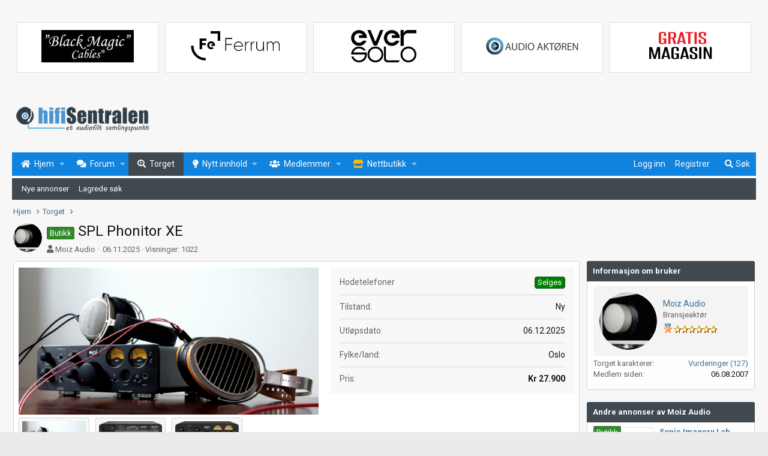

--- FILE ---
content_type: text/html; charset=utf-8
request_url: https://www.hifisentralen.no/forumet/classifieds/spl-phonitor-xe.247184/
body_size: 14669
content:
<!DOCTYPE html>
<html id="XF" lang="en-US" dir="LTR"
	data-app="public"
	data-template="z61_classifieds_listing_view"
	data-container-key=""
	data-content-key=""
	data-logged-in="false"
	data-cookie-prefix="xf_"
	data-csrf="1763177702,4151b3dda9e7ec9964fc7008f05374c6"
	class="has-no-js template-z61_classifieds_listing_view"
	 data-run-jobs="">
<head>		
	<meta charset="utf-8" />
	<meta http-equiv="X-UA-Compatible" content="IE=Edge" />
	<meta name="viewport" content="width=device-width, initial-scale=1, viewport-fit=cover"> 
	
	
	

	<title>Butikk - SPL Phonitor XE | Hifisentralen</title>
	
	
		
		<meta name="description" content="Phonitor XE er SPLs kronjuvel når det kommer til hodetelefonforsterkere – et produkt skapt uten kompromisser, fylt til randen med unik teknologi.


Den..." />
		<meta property="og:description" content="Phonitor XE er SPLs kronjuvel når det kommer til hodetelefonforsterkere – et produkt skapt uten kompromisser, fylt til randen med unik teknologi.


Den balanserte 4-pins XLR og standard 6.3 mm hodetelefonutgangen gir deg uovertruffen kraft og..." />
		<meta property="twitter:description" content="Phonitor XE er SPLs kronjuvel når det kommer til hodetelefonforsterkere – et produkt skapt uten kompromisser, fylt til randen med unik teknologi.


Den balanserte 4-pins XLR og standard 6.3 mm..." />
	
	
		<meta property="og:url" content="https://www.hifisentralen.no/forumet/classifieds/spl-phonitor-xe.247184/" />
	
		<link rel="canonical" href="https://www.hifisentralen.no/forumet/classifieds/spl-phonitor-xe.247184/" />
	
	
		
	
	
	<meta property="og:site_name" content="Hifisentralen" />


	
	
		
	
	
	<meta property="og:type" content="website" />


	
	
		
	
	
	
		<meta property="og:title" content="Butikk - SPL Phonitor XE" />
		<meta property="twitter:title" content="Butikk - SPL Phonitor XE" />
	


	
	
	
	
		
	
	
	
		<meta property="og:image" content="https://www.hifisentralen.no/forumet/bilder/logo/hifisentralen-face.png" />
		<meta property="twitter:image" content="https://www.hifisentralen.no/forumet/bilder/logo/hifisentralen-face.png" />
		<meta property="twitter:card" content="summary" />
	


	

	

	
	

	


	<link rel="preload" href="/forumet/styles/fonts/fa/fa-regular-400.woff2?_v=5.12.1" as="font" type="font/woff2" crossorigin="anonymous" />


	<link rel="preload" href="/forumet/styles/fonts/fa/fa-solid-900.woff2?_v=5.12.1" as="font" type="font/woff2" crossorigin="anonymous" />


<link rel="preload" href="/forumet/styles/fonts/fa/fa-brands-400.woff2?_v=5.12.1" as="font" type="font/woff2" crossorigin="anonymous" />

	<link rel="stylesheet" href="/forumet/css.php?css=public%3Anormalize.css%2Cpublic%3Acore.less%2Cpublic%3Aapp.less&amp;s=2&amp;l=1&amp;d=1761745780&amp;k=a4f6c29cf8cc14a26c9da5e685cce8660e1c4827" />

	<link rel="stylesheet" href="/forumet/css.php?css=public%3Aattachments.less%2Cpublic%3Alightbox.less%2Cpublic%3Ashare_controls.less%2Cpublic%3Asiropu_ads_manager_ad.less%2Cpublic%3Az61_classifieds.less%2Cpublic%3Az61_classifieds_listing_view.less%2Cpublic%3Az61_classifieds_slider.less%2Cpublic%3Aextra.less&amp;s=2&amp;l=1&amp;d=1761745780&amp;k=63d23d2bd0112ce241b19aad5aba6cb8df95497f" />

	
		<script src="/forumet/js/xf/preamble.min.js?_v=eef01a30"></script>
	


	
	
		<link rel="apple-touch-icon" href="https://www.hifisentralen.no/forumet/bilder/logo/hifisentralen-face.png" />
	
<link rel="apple-touch-icon" sizes="57x57" href="https://www.hifisentralen.no/forumet/bilder/fav/apple-icon-57x57.png">
<link rel="apple-touch-icon" sizes="60x60" href="https://www.hifisentralen.no/forumet/bilder/fav/apple-icon-60x60.png">
<link rel="apple-touch-icon" sizes="72x72" href="https://www.hifisentralen.no/forumet/bilder/fav/apple-icon-72x72.png">
<link rel="apple-touch-icon" sizes="76x76" href="https://www.hifisentralen.no/forumet/bilder/fav/apple-icon-76x76.png">
<link rel="apple-touch-icon" sizes="114x114" href="https://www.hifisentralen.no/forumet/bilder/fav/apple-icon-114x114.png">
<link rel="apple-touch-icon" sizes="120x120" href="https://www.hifisentralen.no/forumet/bilder/fav/apple-icon-120x120.png">
<link rel="apple-touch-icon" sizes="144x144" href="https://www.hifisentralen.no/forumet/bilder/fav/apple-icon-144x144.png">
<link rel="apple-touch-icon" sizes="152x152" href="https://www.hifisentralen.no/forumet/bilder/fav/apple-icon-152x152.png">
<link rel="apple-touch-icon" sizes="180x180" href="https://www.hifisentralen.no/forumet/bilder/fav/apple-icon-180x180.png">
<link rel="icon" type="image/png" sizes="192x192"  href="https://www.hifisentralen.no/forumet/bilder/fav/android-icon-192x192.png">
<link rel="icon" type="image/png" sizes="32x32" href="https://www.hifisentralen.no/forumet/bilder/fav/favicon-32x32.png">
<link rel="icon" type="image/png" sizes="96x96" href="https://www.hifisentralen.no/forumet/bilder/fav/favicon-96x96.png">
<link rel="icon" type="image/png" sizes="16x16" href="https://www.hifisentralen.no/forumet/bilder/fav/favicon-16x16.png">
<link rel="manifest" href="https://www.hifisentralen.no/forumet/bilder/fav/manifest.json">
<meta name="msapplication-TileColor" content="#ffffff">
<meta name="msapplication-TileImage" content="https://www.hifisentralen.no/forumet/bilder/fav/ms-icon-144x144.png">
<meta name="theme-color" content="#ffffff">
	<!-- Google Fonts link -->
	<link href="https://fonts.googleapis.com/css?family=Oswald:200,300,400,500,600,700|Roboto:300,400,700&display=swap" rel="stylesheet">
	
	
	<script async src="https://www.googletagmanager.com/gtag/js?id=UA-47360804-1"></script>
	<script>
		window.dataLayer = window.dataLayer || [];
		function gtag(){dataLayer.push(arguments);}
		gtag('js', new Date());
		gtag('config', 'UA-47360804-1', {
			// 
			
			
				'anonymize_ip': true,
			
		});
	</script>
	

	

		
			
		

		
	


</head>
<body data-template="z61_classifieds_listing_view">

	

		
			
		

		
	


	

		
			
		

		
	

<div class="p-pageWrapper" id="top">


<div class="samCodeUnit" data-xf-init="sam-unit" data-position="container_header"><div class="samItem" data-xf-init="sam-item" data-id="5" data-cv="true" data-cc="true" style="max-width:1240px;margin:auto;"><table width="100%" border="0" cellspacing="0" cellpadding="0"><tr><td><table width="100%" border="0" cellspacing="0" cellpadding="0"><tr><td width="100%" height="1" align="center"><div id="topp3" style="max-width:1250px;"><img src="https://www.hifisentralen.no/has7/1200px.gif" width="100%" height="1" /></div></td></tr><tr><td width="100%" align="center"><iframe src="https://www.hifisentralen.no/has7/rad-nat46.html" frameborder="0" scrolling="no" width="100%" height="100"></iframe></td></tr></table></td></tr></table></div></div>


<header class="p-header" id="header">
	<div class="p-header-inner">
		<div class="p-header-content">

			<div class="p-header-logo p-header-logo--image">
				<a href="https://www.hifisentralen.no/forumet">
					<img src="/forumet/bilder/logo/hifisentralen-logo.png"
						alt="Hifisentralen"
						srcset="/forumet/bilder/logo/hifisentralen-logo-2x.png 2x" />
				</a>
				
		</div></div>
					
	
		
			</div>
</header>







	<div class="p-navSticky p-navSticky--primary" data-xf-init="sticky-header">
				
	<nav class="p-nav">
		<div class="p-nav-inner">
			<a class="p-nav-menuTrigger" data-xf-click="off-canvas" data-menu=".js-headerOffCanvasMenu" role="button" tabindex="0">
				<i aria-hidden="true"></i>
				<span class="p-nav-menuText">Meny</span>
			</a>

		<div class="p-nav-smallLogo">
			<a class="sc_logoSmall" href="https://www.hifisentralen.no/forumet">
				<img src="/forumet/bilder/logo/hifisentralen-mobil.png"
					alt="Hifisentralen"
				/>
			</a>
		</div>			
		

			<div class="p-nav-scroller hScroller" data-xf-init="h-scroller" data-auto-scroll=".p-navEl.is-selected">
				<div class="hScroller-scroll">
					<ul class="p-nav-list js-offCanvasNavSource">
					
						<li>
							
	<div class="p-navEl " data-has-children="true">
		

			
	
	<a href="/forumet/"
		class="p-navEl-link p-navEl-link--splitMenu "
		
		
		data-nav-id="EWRporta"><span>Hjem</span></a>


			<a data-xf-key="1"
				data-xf-click="menu"
				data-menu-pos-ref="< .p-navEl"
				class="p-navEl-splitTrigger"
				role="button"
				tabindex="0"
				aria-label="Bytt utvidet"
				aria-expanded="false"
				aria-haspopup="true"></a>

		
		
			<div class="menu menu--structural" data-menu="menu" aria-hidden="true">
				<div class="menu-content">
					
						
	
	
	<a href="/forumet/whats-new/"
		class="menu-linkRow u-indentDepth0 js-offCanvasCopy "
		
		
		data-nav-id="EWRporta_whatsnaw"><span>Nytt innhold</span></a>

	

					
						
	
	
	<a href="https://www.hifisentralen.no/forumet/"
		class="menu-linkRow u-indentDepth0 js-offCanvasCopy "
		
		
		data-nav-id="EWRporta_forsideartikler"><span>Forsideartikler</span></a>

	
		
			
	
	
	<a href="https://www.hifisentralen.no/forumet/artikler/categories/bransjenyheter.1/"
		class="menu-linkRow u-indentDepth1 js-offCanvasCopy "
		
		
		data-nav-id="EWRporta_bransjenyheter"><span>Bransjenyheter</span></a>

	

		
			
	
	
	<a href="https://www.hifisentralen.no/forumet/artikler/categories/audiophile-no.6/"
		class="menu-linkRow u-indentDepth1 js-offCanvasCopy "
		
		
		data-nav-id="EWRporta_audiophile"><span>Nyheter fra Audiophile.no</span></a>

	

		
			
	
	
	<a href="https://www.hifisentralen.no/forumet/artikler/categories/4/"
		class="menu-linkRow u-indentDepth1 js-offCanvasCopy "
		
		
		data-nav-id="EWRporta_Besoksartikler"><span>Besøksartikler</span></a>

	

		
			
	
	
	<a href="https://www.hifisentralen.no/forumet/artikler/categories/mitt-anlegg.3/"
		class="menu-linkRow u-indentDepth1 js-offCanvasCopy "
		
		
		data-nav-id="EWRporta_Mittanlegg"><span>Mitt anlegg</span></a>

	

		
			
	
	
	<a href="https://www.hifisentralen.no/forumet/artikler/categories/min-hjemmekino.2/"
		class="menu-linkRow u-indentDepth1 js-offCanvasCopy "
		
		
		data-nav-id="EWRporta_minhjemmekino"><span>Min hjemmekino</span></a>

	

		
			
	
	
	<a href="https://www.hifisentralen.no/forumet/artikler/categories/fototr%C3%A5der.5/"
		class="menu-linkRow u-indentDepth1 js-offCanvasCopy "
		
		
		data-nav-id="EWRporta_Fototrader"><span>Fototråder</span></a>

	

		
		
			<hr class="menu-separator" />
		
	

					
						
	
	
	<a href="/forumet/hi-fi/butikker/"
		class="menu-linkRow u-indentDepth0 js-offCanvasCopy "
		
		
		data-nav-id="EWRporta_authors"><span>Oversikt over butikker</span></a>

	

					
				</div>
			</div>
		
	</div>

						</li>
					
						<li>
							
	<div class="p-navEl " data-has-children="true">
		

			
	
	<a href="/forumet/forum/"
		class="p-navEl-link p-navEl-link--splitMenu "
		
		
		data-nav-id="forums"><span>Forum</span></a>


			<a data-xf-key="2"
				data-xf-click="menu"
				data-menu-pos-ref="< .p-navEl"
				class="p-navEl-splitTrigger"
				role="button"
				tabindex="0"
				aria-label="Bytt utvidet"
				aria-expanded="false"
				aria-haspopup="true"></a>

		
		
			<div class="menu menu--structural" data-menu="menu" aria-hidden="true">
				<div class="menu-content">
					
						
	
	
	<a href="/forumet/whats-new/posts/"
		class="menu-linkRow u-indentDepth0 js-offCanvasCopy "
		
		
		data-nav-id="newPosts"><span>Nye innlegg</span></a>

	

					
						
	
	
	<a href="/forumet/search/?type=post"
		class="menu-linkRow u-indentDepth0 js-offCanvasCopy "
		
		
		data-nav-id="searchForums"><span>Søk i forumet</span></a>

	

					
				</div>
			</div>
		
	</div>

						</li>
					
						<li>
							
	<div class="p-navEl is-selected" data-has-children="true">
		

			
	
	<a href="/forumet/classifieds/"
		class="p-navEl-link p-navEl-link--splitMenu "
		
		
		data-nav-id="classifieds"><span>Torget</span></a>


			<a data-xf-key="3"
				data-xf-click="menu"
				data-menu-pos-ref="< .p-navEl"
				class="p-navEl-splitTrigger"
				role="button"
				tabindex="0"
				aria-label="Bytt utvidet"
				aria-expanded="false"
				aria-haspopup="true"></a>

		
		
			<div class="menu menu--structural" data-menu="menu" aria-hidden="true">
				<div class="menu-content">
					
						
	
	
	<a href="/forumet/whats-new/classifieds/"
		class="menu-linkRow u-indentDepth0 js-offCanvasCopy "
		 rel="nofollow"
		
		data-nav-id="classifiedsNew"><span>Nye annonser</span></a>

	

					
						
	
	
	<a href="/forumet/classifieds/authors/0/searches"
		class="menu-linkRow u-indentDepth0 js-offCanvasCopy "
		
		
		data-nav-id="classifiedsSavedSearches"><span>Lagrede søk</span></a>

	

					
				</div>
			</div>
		
	</div>

						</li>
					
						<li>
							
	<div class="p-navEl " data-has-children="true">
		

			
	
	<a href="/forumet/whats-new/"
		class="p-navEl-link p-navEl-link--splitMenu "
		
		
		data-nav-id="whatsNew"><span>Nytt innhold</span></a>


			<a data-xf-key="4"
				data-xf-click="menu"
				data-menu-pos-ref="< .p-navEl"
				class="p-navEl-splitTrigger"
				role="button"
				tabindex="0"
				aria-label="Bytt utvidet"
				aria-expanded="false"
				aria-haspopup="true"></a>

		
		
			<div class="menu menu--structural" data-menu="menu" aria-hidden="true">
				<div class="menu-content">
					
						
	
	
	<a href="/forumet/whats-new/posts/"
		class="menu-linkRow u-indentDepth0 js-offCanvasCopy "
		 rel="nofollow"
		
		data-nav-id="whatsNewPosts"><span>Nye innlegg</span></a>

	

					
						
	
	
	<a href="/forumet/whats-new/classifieds/"
		class="menu-linkRow u-indentDepth0 js-offCanvasCopy "
		 rel="nofollow"
		
		data-nav-id="classifiedsWhatsNew"><span>Nye annonser</span></a>

	

					
						
	
	
	<a href="/forumet/whats-new/latest-activity"
		class="menu-linkRow u-indentDepth0 js-offCanvasCopy "
		 rel="nofollow"
		
		data-nav-id="latestActivity"><span>Nyeste aktivitet</span></a>

	

					
				</div>
			</div>
		
	</div>

						</li>
					
						<li>
							
	<div class="p-navEl " data-has-children="true">
		

			
	
	<a href="/forumet/members/"
		class="p-navEl-link p-navEl-link--splitMenu "
		
		
		data-nav-id="members"><span>Medlemmer</span></a>


			<a data-xf-key="5"
				data-xf-click="menu"
				data-menu-pos-ref="< .p-navEl"
				class="p-navEl-splitTrigger"
				role="button"
				tabindex="0"
				aria-label="Bytt utvidet"
				aria-expanded="false"
				aria-haspopup="true"></a>

		
		
			<div class="menu menu--structural" data-menu="menu" aria-hidden="true">
				<div class="menu-content">
					
						
	
	
	<a href="/forumet/online/"
		class="menu-linkRow u-indentDepth0 js-offCanvasCopy "
		
		
		data-nav-id="currentVisitors"><span>Online nå</span></a>

	

					
						
	
	
	<a href="/forumet/hi-fi/butikker/"
		class="menu-linkRow u-indentDepth0 js-offCanvasCopy "
		
		
		data-nav-id="EWRporta_butikker822"><span>Oversikt over butikker</span></a>

	

					
				</div>
			</div>
		
	</div>

						</li>
					
						<li>
							
	<div class="p-navEl " data-has-children="true">
		

			
	
	<a href="https://www.hifisentralen.com/"
		class="p-navEl-link p-navEl-link--splitMenu "
		
		
		data-nav-id="Hifisentralen_Nettbutikk"><span>Nettbutikk</span></a>


			<a data-xf-key="6"
				data-xf-click="menu"
				data-menu-pos-ref="< .p-navEl"
				class="p-navEl-splitTrigger"
				role="button"
				tabindex="0"
				aria-label="Bytt utvidet"
				aria-expanded="false"
				aria-haspopup="true"></a>

		
		
			<div class="menu menu--structural" data-menu="menu" aria-hidden="true">
				<div class="menu-content">
					
						
	
	
	<a href="https://www.hifisentralen.com/"
		class="menu-linkRow u-indentDepth0 js-offCanvasCopy "
		
		
		data-nav-id="butikk"><span>Gå til nettbutikken</span></a>

	

					
						
	
	
	<a href="https://www.hifisentralen.com/butikk/?product_brand=topping"
		class="menu-linkRow u-indentDepth0 js-offCanvasCopy "
		
		
		data-nav-id="topping"><span>Topping audio</span></a>

	

					
						
	
	
	<a href="https://www.hifisentralen.com/butikk/?product_brand=eversolo"
		class="menu-linkRow u-indentDepth0 js-offCanvasCopy "
		
		
		data-nav-id="eversolo"><span>Eversolo streamere</span></a>

	

					
				</div>
			</div>
		
	</div>

						</li>
					
					</ul>
				</div>
			</div>

			<div class="p-nav-opposite">
				<div class="p-navgroup p-account p-navgroup--guest">
					
						<a href="/forumet/login/" class="p-navgroup-link p-navgroup-link--textual p-navgroup-link--logIn"
							data-xf-click="overlay" data-follow-redirects="on">
							<span class="p-navgroup-linkText">Logg inn</span>
						</a>
						
							<a href="/forumet/register/" class="p-navgroup-link p-navgroup-link--textual p-navgroup-link--register"
								data-xf-click="overlay" data-follow-redirects="on">
								<span class="p-navgroup-linkText">Registrer</span>
							</a>
						
					
				</div>

				<div class="p-navgroup p-discovery">
					<a href="/forumet/whats-new/"
						class="p-navgroup-link p-navgroup-link--iconic p-navgroup-link--whatsnew"
						aria-label="Nytt innhold"
						title="Nytt innhold">
						<i aria-hidden="true"></i>
						<span class="p-navgroup-linkText">Nytt innhold</span>
					</a>

					
						<a href="/forumet/search/"
							class="p-navgroup-link p-navgroup-link--iconic p-navgroup-link--search"
							data-xf-click="menu"
							data-xf-key="/"
							aria-label="Søk"
							aria-expanded="false"
							aria-haspopup="true"
							title="Søk">
							<i aria-hidden="true"></i>
							<span class="p-navgroup-linkText">Søk</span>
						</a>
						<div class="menu menu--structural menu--wide" data-menu="menu" aria-hidden="true">
							<form action="/forumet/search/search" method="post"
								class="menu-content"
								data-xf-init="quick-search">

								<h3 class="menu-header">Søk</h3>
								
								<div class="menu-row">
									
										<div class="inputGroup inputGroup--joined">
											<input type="text" class="input" name="keywords" placeholder="Søk…" aria-label="Søk" data-menu-autofocus="true" />
											
			<select name="constraints" class="js-quickSearch-constraint input" aria-label="Søk i">
				<option value="">Overalt</option>
<option value="{&quot;search_type&quot;:&quot;classifieds_listing&quot;}">Annonser</option>

			</select>
		
										</div>
									
								</div>

								
								<div class="menu-row">
									<label class="iconic"><input type="checkbox"  name="c[title_only]" value="1" /><i aria-hidden="true"></i><span class="iconic-label">Søk kun i overskrifter</span></label>

								</div>
								
								<div class="menu-row">
									<div class="inputGroup">
										<span class="inputGroup-text" id="ctrl_search_menu_by_member">Av:</span>
										<input type="text" class="input" name="c[users]" data-xf-init="auto-complete" placeholder="Medlem" aria-labelledby="ctrl_search_menu_by_member" />
									</div>
								</div>
								
<div class="menu-footer">
									<span class="menu-footer-controls">
										<button type="submit" class="button--primary button button--icon button--icon--search"><span class="button-text">Søk</span></button>
										<a href="/forumet/search/" class="button"><span class="button-text">Avansert søk…</span></a>
									</span>
								</div>

								<input type="hidden" name="_xfToken" value="1763177702,4151b3dda9e7ec9964fc7008f05374c6" />
							</form>
						</div>
					
				</div>
			</div>
		</div>
	</nav>

	</div>
	
	
		<div class="p-sectionLinks">
			<div class="p-sectionLinks-inner hScroller" data-xf-init="h-scroller">
				<div class="hScroller-scroll">
					<ul class="p-sectionLinks-list">
					
						<li>
							
	<div class="p-navEl " >
		

			
	
	<a href="/forumet/whats-new/classifieds/"
		class="p-navEl-link "
		 rel="nofollow"
		data-xf-key="alt+1"
		data-nav-id="classifiedsNew"><span>Nye annonser</span></a>


			

		
		
	</div>

						</li>
					
						<li>
							
	<div class="p-navEl " >
		

			
	
	<a href="/forumet/classifieds/authors/0/searches"
		class="p-navEl-link "
		
		data-xf-key="alt+2"
		data-nav-id="classifiedsSavedSearches"><span>Lagrede søk</span></a>


			

		
		
	</div>

						</li>
					
					</ul>
				</div>
			</div>
		</div>
	


	




<div class="offCanvasMenu offCanvasMenu--nav js-headerOffCanvasMenu" data-menu="menu" aria-hidden="true" data-ocm-builder="navigation">
	<div class="offCanvasMenu-backdrop" data-menu-close="true"></div>
	<div class="offCanvasMenu-content">
		<div class="offCanvasMenu-header">
			Meny
			<a class="offCanvasMenu-closer" data-menu-close="true" role="button" tabindex="0" aria-label="Lukk"></a>
		</div>
		
			<div class="p-offCanvasRegisterLink">
				<div class="offCanvasMenu-linkHolder">
					<a href="/forumet/login/" class="offCanvasMenu-link" data-xf-click="overlay" data-menu-close="true">
						Logg inn
					</a>
				</div>
				<hr class="offCanvasMenu-separator" />
				
					<div class="offCanvasMenu-linkHolder">
						<a href="/forumet/register/" class="offCanvasMenu-link" data-xf-click="overlay" data-menu-close="true">
							Registrer
						</a>
					</div>
					<hr class="offCanvasMenu-separator" />
				
			</div>
		
		<div class="js-offCanvasNavTarget"></div>
	</div>
</div>

<div class="p-body">
	<div class="p-body-inner">
		<!--XF:EXTRA_OUTPUT-->


		

		

		
	

		
			
		

		
	


		
	
		<ul class="p-breadcrumbs "
			itemscope itemtype="https://schema.org/BreadcrumbList">
		
			

			
			
				
				
	<li itemprop="itemListElement" itemscope itemtype="https://schema.org/ListItem">
		<a href="/forumet/" itemprop="item">
			<span itemprop="name">Hjem</span>
		</a>
		<meta itemprop="position" content="1" />
	</li>

			

			
				
				
	<li itemprop="itemListElement" itemscope itemtype="https://schema.org/ListItem">
		<a href="/forumet/classifieds/" itemprop="item">
			<span itemprop="name">Torget</span>
		</a>
		<meta itemprop="position" content="2" />
	</li>

			
			

		
		</ul>
	

		
	

		
			
		

		
	



		


	<noscript><div class="blockMessage blockMessage--important blockMessage--iconic u-noJsOnly">JavaScript er deaktivert. For en bedre opplevelse, vennligst aktiver JavaScript i nettleseren din før du fortsetter.</div></noscript>

		
	<!--[if lt IE 9]><div class="blockMessage blockMessage&#45;&#45;important blockMessage&#45;&#45;iconic">Du bruker en utdatert nettleser. Det kan ikke vise dette eller andre nettsteder på riktig måte.<br />Du bør oppgradere eller bruke en <a href="https://www.google.com/chrome/browser/" target="_blank">alternativ nettleser</a>.</div><![endif]-->


		
			<div class="p-body-header">
				
		<div class="contentRow contentRow--hideFigureNarrow">
			<span class="contentRow-figure">
				<a href="/forumet/members/moiz-audio.7736/" class="avatar avatar--s" data-user-id="7736" data-xf-init="member-tooltip">
			<img src="/forumet/data/avatars/s/7/7736.jpg?1589360551"  alt="Moiz Audio" class="avatar-u7736-s" /> 
		</a>
			</span>
			<div class="contentRow-main">
				<div class="p-title">
					<h1 class="p-title-value">
						
							<span class="butikk-boks" dir="auto">Butikk</span><span class="label-append">&nbsp;</span>SPL Phonitor XE
						
						




					</h1>
					
				</div>
				
					<div class="p-description">
						
							<ul class="listInline listInline--bullet">
								<li>
									<i class="fa fa-user" aria-hidden="true" title="Forfatter"></i>
									<span class="u-srOnly">Forfatter</span>

									<a href="/forumet/members/moiz-audio.7736/" class="username  u-concealed" dir="auto" data-user-id="7736" data-xf-init="member-tooltip">Moiz Audio</a>
								</li>
								<li>
									<i class="fa fa-clock-o" aria-hidden="true" title="Opptrettet dato"></i>
									<span class="u-srOnly">Opptrettet dato</span>

									<a href="/forumet/classifieds/spl-phonitor-xe.247184/" class="u-concealed"><time  class="u-dt" dir="auto" datetime="2025-11-06T10:17:48+0100" data-time="1762420668" data-date-string="06.11.2025" data-time-string="10:17" title="06.11.2025 kl 10:17">06.11.2025</time></a>
								</li>
								<li>									
									Visninger: 1022									
								</li>
								
								
							</ul>
						
					</div>
				
			</div>
		</div>
	
			</div>
		

		<div class="p-body-main p-body-main--withSidebar ">
			
			
<div class="p-body-content">				
				<div class="p-body-pageContent">





	

	




	





	














	
	
	
		
	
	
	


	
	
	
		
	
	
	


	
	
		
	
	
	


	
	







	
		
		


	


<div class="block block--classifieds">
	<div class="block-container" style="background:#fff;">
<div class="classifieds-wrapper">
		<div class="classifieds-left">
			<div class="classifiedsCoverImage">
				<div class="classifiedsCoverImage-container">
					<div class="classifiedsCoverImage-container-image">
						<img src="/forumet/classifieds/spl-phonitor-xe.247184/cover-image" />
					</div>
				</div>
			</div>

			<div class="classifieds-featuredImage--icons">
				<div class="lbContainer js-classifiedsDetails"
					 data-xf-init="lightbox"
					 data-lb-id="listing-247184"
					 data-lb-caption-desc="Moiz Audio &middot; 06.11.2025 kl 10:17">

					<div class="js-lbContainer thumbnailCount3">
						
							
								
								<div class="attachmentList-slider owl-carousel">
									
										
											<ul class="listPlain">
												
	<li class="attachment">
		
			
	
		
		


	


			<div class="attachment-icon attachment-icon--img">
				<a href="/forumet/attachments/phonitor-xe-9553-jpg.971655/" target="_blank" class="js-lbImage">
					<img src="/forumet/data/attachments/928/928362-e5d2404668f03a342219ee0653a77765.jpg" alt="Phonitor-xe-9553.jpg" />
				</a>
			</div>
		
		<div class="attachment-name">
			<a href="/forumet/attachments/phonitor-xe-9553-jpg.971655/" target="_blank" title="Phonitor-xe-9553.jpg">Phonitor-xe-9553.jpg</a>
		</div>
		<div class="attachment-details">
			<span class="attachment-details-size">250.6 KB</span>
			<span class="attachment-details-views">Visninger: 650</span>
		</div>
	</li>

											</ul>
										
											<ul class="listPlain">
												
	<li class="attachment">
		
			
	
		
		


	


			<div class="attachment-icon attachment-icon--img">
				<a href="/forumet/attachments/phonitor-xe_back_2560_nodac_r4-png.971656/" target="_blank" class="js-lbImage">
					<img src="/forumet/data/attachments/928/928363-835af20208bc64dc1f65df1f89fb4d3e.jpg" alt="Phonitor-xe_back_2560_noDac_r4.png" />
				</a>
			</div>
		
		<div class="attachment-name">
			<a href="/forumet/attachments/phonitor-xe_back_2560_nodac_r4-png.971656/" target="_blank" title="Phonitor-xe_back_2560_noDac_r4.png">Phonitor-xe_back_2560_noDac_r4.png</a>
		</div>
		<div class="attachment-details">
			<span class="attachment-details-size">1.7 MB</span>
			<span class="attachment-details-views">Visninger: 231</span>
		</div>
	</li>

											</ul>
										
											<ul class="listPlain">
												
	<li class="attachment">
		
			
	
		
		


	


			<div class="attachment-icon attachment-icon--img">
				<a href="/forumet/attachments/phonitor-xe_front_black_2560-png.971657/" target="_blank" class="js-lbImage">
					<img src="/forumet/data/attachments/928/928364-24b85d81e87680251f775d93ce541767.jpg" alt="Phonitor-xe_front_black_2560.png" />
				</a>
			</div>
		
		<div class="attachment-name">
			<a href="/forumet/attachments/phonitor-xe_front_black_2560-png.971657/" target="_blank" title="Phonitor-xe_front_black_2560.png">Phonitor-xe_front_black_2560.png</a>
		</div>
		<div class="attachment-details">
			<span class="attachment-details-size">2.6 MB</span>
			<span class="attachment-details-views">Visninger: 233</span>
		</div>
	</li>

											</ul>
										
									
								</div>
							
						
					</div>
				</div>
			</div>
		</div>
		<div class="classifieds-right">
			<div class="classybox">				
			<dl class="pairs pairs--justified">
				<d2 style="color:#666;">Hodetelefoner</d2>
				<dd><span class="label label--small label--green">Selges</span></dd>
			</dl>
			
				<dl class="pairs pairs--justified">
					<dt style="color:#666;">Tilstand</dt>
					<dd>Ny</dd>
				</dl>
			
			
			
				<dl class="pairs pairs--justified">
					<dt style="color:#666;">Utløpsdato</dt>
					<dd><time  class="u-dt" dir="auto" datetime="2025-12-06T10:17:48+0100" data-time="1765012668" data-date-string="06.12.2025" data-time-string="10:17" title="06.12.2025 kl 10:17">06.12.2025</time></dd>
				</dl>
				<dl class="pairs pairs--justified">
	<dt style="color:#666;">Fylke/land</dt>
				<dd>Oslo</dd>
			</dl>
			
			
				<dl class="pairs pairs--justified">
					<dt style="color:#666;">Pris</dt>
					<dd>
						
							<span style="font-weight:bold;">Kr 27.900</span>
							
					</dd>
				</dl>
						
			
			</div>
			<div class="classyboxhvit">
				
		</div>
	
	</div>
</div>	
		<div class="block-header" style="margin-top:20px;background:#f1f1f1;">
		<dl class="pairs pairs--justified">
					<dt><span style="color:#333;font-weight:bold;font-size:12px;padding-left:10px">Annonse beskrivelse</span></dt>
			<dd><span style="color:#333;font-weight:normal;font-size:12px;padding-right:10px">Annonse nummer: <b>247184</b></span></dd>
				</dl>
	</div>
		<div class="block-body js-listingBody">

			<div class="listingBody">
				<article class="listingBody-main" style="padding-top:14px;">
					

	


					<div style="padding:10px 20px 10px 20px;"><div class="bbWrapper">Phonitor XE er SPLs kronjuvel når det kommer til hodetelefonforsterkere – et produkt skapt uten kompromisser, fylt til randen med unik teknologi.<br />
<br />
<br />
Den balanserte 4-pins XLR og standard 6.3 mm hodetelefonutgangen gir deg uovertruffen kraft og tysk presisjon for å drive enhver hodetelefon uten anstrengelse. Takket være 120 volts VOLTAiR-teknologien, nyter du en ærlig, detaljert og enestående lytteopplevelse. Bytt enkelt mellom tilsvarende utganger på baksiden med bryteren foran.<br />
<br />
<br />
Det massive 45mm volumhjulet, presisjonsfrest i aluminium, sammen med det motoriserte potensiometeret, gir en overlegen kvalitetsfølelse. Det integrerte LED-lyset indikerer alltid volumparameteret, selv i mørket, og kan justeres med IR via IR learning ved et enkelt trykk på en bryter.<br />
<br />
<br />
Med XLR og RCA innganger, to mekaniske VU-metere på fronten, og en &quot;laterality&quot; bryter for kanalbalanse, har Phonitor XE alt du trenger for en skreddersydd lytteopplevelse.<br />
<br />
<br />
<b>Revolverende Teknologi: Phonitor-Matrix</b><br />
<br />
<br />
Opplev hodetelefonlyd som om det kom fra høyttalere takket være den banebrytende Phonitor-Matrix-teknologien. En genial løsning for studioteknikere og en nytelse for entusiaster, denne teknologien retter opp i den unaturlige separasjonen av venstre og høyre kanal, kjent som &quot;super stereo effekt,&quot; og gir en mer naturlig lyd for lengre lytteglede</div>

					

	
		<div class="listingBody-fields listingBody-fields--after">
		
			

	
		
			<dl class="pairs pairs--columns pairs--fixedSmall">
				<dt>Originalemballasje</dt>
				<dd>
					
	
		
			Ja
		
	

				</dd>
			</dl>
		
	
		
			<dl class="pairs pairs--columns pairs--fixedSmall">
				<dt>Orig. kvittering</dt>
				<dd>
					
	
		
			Ja
		
	

				</dd>
			</dl>
		
	
		
			<dl class="pairs pairs--columns pairs--fixedSmall">
				<dt>Forsendelse</dt>
				<dd>
					
	
		
			Kan sendes
		
	

				</dd>
			</dl>
		
	

		
		</div>
	
</div>
					
					

										

					<div class="js-historyTarget toggleTarget" data-href="trigger-href"></div>
				</article>
			</div>
		</div>
	</div>
</div>
<div class="block-body" style="padding-left:5px;">

</div>










</div>
				<div class="samCodeUnit" data-xf-init="sam-unit" data-position="container_content_below"><div class="samItem" data-xf-init="sam-item sam-monitor" data-id="8" data-cl="3" data-cv="true" data-cc="true"><script async src="https://pagead2.googlesyndication.com/pagead/js/adsbygoogle.js?client=ca-pub-3243348571736604"
     crossorigin="anonymous"></script><!-- Forumannonse --><ins class="adsbygoogle"
     style="display:block"
     data-ad-client="ca-pub-3243348571736604"
     data-ad-slot="5949712374"
     data-ad-format="auto"
     data-full-width-responsive="true"></ins><script>(adsbygoogle = window.adsbygoogle || []).push({});</script></div></div>

			</div>
			
				<div class="p-body-sidebar">
					
	

		
			
		

		
	


					
						<div class="block">
		<div class="block-container">
			<h3 class="block-minorHeader">Informasjon om bruker</h3>
			<div class="block-body block-row">
				
				<div class="contentRow" style="background:#f4f4f4;border-radius:4px;padding:10px;">
									<div class="contentRow">
										<a href="/forumet/members/moiz-audio.7736/" class="avatar avatar--m" data-user-id="7736" data-xf-init="member-tooltip">
			<img src="/forumet/data/avatars/m/7/7736.jpg?1589360551"  alt="Moiz Audio" class="avatar-u7736-m" /> 
		</a>
									</div>
									<div class="contentRow-main contentRow-main--close" style="margin-top:12px;">
										<a href="/forumet/members/moiz-audio.7736/" class="username " dir="auto" data-user-id="7736" data-xf-init="member-tooltip">Moiz Audio</a>
										<div class="contentRow-minor">
											<span class="userTitle" dir="auto">Bransjeaktør</span>
										</div>
										<div class="contentRow-minor">
											
										</div>
										<div class="contentRow-minor" style="margin-top:4px;">
											<div><img src="https://www.hifisentralen.no/forumet/data/rank/medal.png" /><img src="https://www.hifisentralen.no/forumet/data/rank/star.gif" /><img src="https://www.hifisentralen.no/forumet/data/rank/star.gif" /><img src="https://www.hifisentralen.no/forumet/data/rank/star.gif" /><img src="https://www.hifisentralen.no/forumet/data/rank/star.gif" /><img src="https://www.hifisentralen.no/forumet/data/rank/star.gif" /><img src="https://www.hifisentralen.no/forumet/data/rank/star.gif" /></div>
										</div>
									</div>
				      </div>
				
				
				<dl class="pairs pairs--justified" style="padding-top:4px;">
<dt>Torget karakterer</dt>
<dd>
<a href="/forumet/members/moiz-audio.7736/feedback" data-xf-click="overlay">
		Vurderinger
		
		 (127)	
		
	</a>	
	
</dd>
</dl>
				<dl class="pairs pairs--justified">
							<dt>Medlem siden</dt>
							<dd><time  class="u-dt" dir="auto" datetime="2007-08-06T18:38:58+0200" data-time="1186418338" data-date-string="06.08.2007" data-time-string="18:38" title="06.08.2007 kl 18:38">06.08.2007</time></dd>
						</dl>				
			</div>
			<div class="block-outer">
			<div class="block-outer-opposite" style="margin-right:10px;">
		
				</div>
</div>
		</div>
	</div>
					
						<div class="block">
			<div class="block-container">
				<h3 class="block-minorHeader">
					<a href="/forumet/classifieds/authors/moiz-audio.7736/">Andre annonser av Moiz Audio</a>
				</h3>
				<div class="block-body block-row">
					<ul class="listingSidebarList">
						
							<li>
								
			<style>
	.butikk-latest {
	position:absolute;
	margin-top:-2px;
		margin-left:-1px;
				}
				.b6 {
					font-size:13px;
				}
				.b7 {
					font-weight:bold;					
				}
	</style>
	<div class="contentRow">
			<a href="/forumet/classifieds/sonic-imagery-lab-model-994fc-enh-ticha-dual-op-amp.252883/"><div class="porta11_header" style="background-image: url('/forumet/data/attachments/1062/1062033-c73a114c11515f13005ff1113ce682c0.jpg');">
			<span class="butikk-latest"><span class="butikk-boks" dir="auto">Butikk</span><span class="label-append">&nbsp;</span></span>
				</div>
				
		<div class="contentRow-main contentRow-main--close">
			<span class="b6 b7">Sonic Imagery Lab Model 994FC-Enh-Ticha Dual Op-Amp</span></a>
				<br><span class="b6">Selges av: <a href="/forumet/members/moiz-audio.7736/" class="username " dir="auto" data-user-id="7736" data-xf-init="member-tooltip">Moiz Audio</a></span>						
						<br><span class="b6">
						
							Kr 2.500
							
					</span>
			
		</div>
	</div>

							</li>
						
							<li>
								
			<style>
	.butikk-latest {
	position:absolute;
	margin-top:-2px;
		margin-left:-1px;
				}
				.b6 {
					font-size:13px;
				}
				.b7 {
					font-weight:bold;					
				}
	</style>
	<div class="contentRow">
			<a href="/forumet/classifieds/muzg-audio-dual-discrete-op-amp.240945/"><div class="porta11_header" style="background-image: url('/forumet/data/attachments/803/803973-7e1f8f595d8849e0363528907c43acb2.jpg');">
			<span class="butikk-latest"><span class="butikk-boks" dir="auto">Butikk</span><span class="label-append">&nbsp;</span></span>
				</div>
				
		<div class="contentRow-main contentRow-main--close">
			<span class="b6 b7">Muzg Audio Dual Discrete Op-amp</span></a>
				<br><span class="b6">Selges av: <a href="/forumet/members/moiz-audio.7736/" class="username " dir="auto" data-user-id="7736" data-xf-init="member-tooltip">Moiz Audio</a></span>						
						<br><span class="b6">
						
							Kr 900
							
					</span>
			
		</div>
	</div>

							</li>
						
							<li>
								
			<style>
	.butikk-latest {
	position:absolute;
	margin-top:-2px;
		margin-left:-1px;
				}
				.b6 {
					font-size:13px;
				}
				.b7 {
					font-weight:bold;					
				}
	</style>
	<div class="contentRow">
			<a href="/forumet/classifieds/muzg-audio-single-discrete-operational-amplifier.240947/"><div class="porta11_header" style="background-image: url('/forumet/data/attachments/803/803975-a9779f1945527373c50755e537b45fbd.jpg');">
			<span class="butikk-latest"><span class="butikk-boks" dir="auto">Butikk</span><span class="label-append">&nbsp;</span></span>
				</div>
				
		<div class="contentRow-main contentRow-main--close">
			<span class="b6 b7">Muzg Audio Single Discrete Operational Amplifier</span></a>
				<br><span class="b6">Selges av: <a href="/forumet/members/moiz-audio.7736/" class="username " dir="auto" data-user-id="7736" data-xf-init="member-tooltip">Moiz Audio</a></span>						
						<br><span class="b6">
						
							Kr 500
							
					</span>
			
		</div>
	</div>

							</li>
						
							<li>
								
			<style>
	.butikk-latest {
	position:absolute;
	margin-top:-2px;
		margin-left:-1px;
				}
				.b6 {
					font-size:13px;
				}
				.b7 {
					font-weight:bold;					
				}
	</style>
	<div class="contentRow">
			<a href="/forumet/classifieds/staccato-audio-osh-dhb-%E2%80%93-dual-discrete-opamp-open-sound-hybrid.252854/"><div class="porta11_header" style="background-image: url('/forumet/data/attachments/1061/1061504-202e083c3dd9a67f690fbbbbb1975ddf.jpg');">
			<span class="butikk-latest"><span class="butikk-boks" dir="auto">Butikk</span><span class="label-append">&nbsp;</span></span>
				</div>
				
		<div class="contentRow-main contentRow-main--close">
			<span class="b6 b7">Staccato Audio OSH-DHb – Dual Discrete (Opamp Open Sound Hybrid)</span></a>
				<br><span class="b6">Selges av: <a href="/forumet/members/moiz-audio.7736/" class="username " dir="auto" data-user-id="7736" data-xf-init="member-tooltip">Moiz Audio</a></span>						
						<br><span class="b6">
						
							Kr 1.200
							
					</span>
			
		</div>
	</div>

							</li>
						
							<li>
								
			<style>
	.butikk-latest {
	position:absolute;
	margin-top:-2px;
		margin-left:-1px;
				}
				.b6 {
					font-size:13px;
				}
				.b7 {
					font-weight:bold;					
				}
	</style>
	<div class="contentRow">
			<a href="/forumet/classifieds/staccato-audio-osh-s-%E2%80%93-single-discrete-opamp-open-sound-hybrid.252855/"><div class="porta11_header" style="background-image: url('/forumet/data/attachments/1061/1061506-ffa46e08a287c60918d95a922e9ffae5.jpg');">
			<span class="butikk-latest"><span class="butikk-boks" dir="auto">Butikk</span><span class="label-append">&nbsp;</span></span>
				</div>
				
		<div class="contentRow-main contentRow-main--close">
			<span class="b6 b7">Staccato Audio OSH-S – Single Discrete (Opamp Open Sound Hybrid)</span></a>
				<br><span class="b6">Selges av: <a href="/forumet/members/moiz-audio.7736/" class="username " dir="auto" data-user-id="7736" data-xf-init="member-tooltip">Moiz Audio</a></span>						
						<br><span class="b6">
						
							Kr 600
							
					</span>
			
		</div>
	</div>

							</li>
						
					</ul>
				</div>
			</div>
		</div>
					
						<div class="block">
			<div class="block-container">
				
					<h3 class="block-minorHeader">Del denne annonsen</h3>
					
						<div class="block-body block-row block-row--separated">
							
								
	
		
		<div class="shareButtons shareButtons--iconic" data-xf-init="share-buttons" data-page-url="" data-page-title="" data-page-desc="">
			

			<div class="shareButtons-buttons">
				

					
						<a class="shareButtons-button shareButtons-button--brand shareButtons-button--facebook" data-href="https://www.facebook.com/sharer.php?u={url}">
							<i aria-hidden="true"></i>
							<span>Facebook</span>
						</a>
					

					
						<a class="shareButtons-button shareButtons-button--brand shareButtons-button--twitter" data-href="https://twitter.com/intent/tweet?url={url}&amp;text={title}">
							<i aria-hidden="true"></i>
							<span>Twitter</span>
						</a>
					

					

					
						<a class="shareButtons-button shareButtons-button--brand shareButtons-button--pinterest" data-href="https://pinterest.com/pin/create/bookmarklet/?url={url}&amp;description={title}">
							<i aria-hidden="true"></i>
							<span>Pinterest</span>
						</a>
					

					
						<a class="shareButtons-button shareButtons-button--brand shareButtons-button--tumblr" data-href="https://www.tumblr.com/widgets/share/tool?canonicalUrl={url}&amp;title={title}">
							<i aria-hidden="true"></i>
							<span>Tumblr</span>
						</a>
					

					
						<a class="shareButtons-button shareButtons-button--brand shareButtons-button--whatsApp" data-href="https://api.whatsapp.com/send?text={title}&nbsp;{url}">
							<i aria-hidden="true"></i>
							<span>WhatsApp</span>
						</a>
					

					
						<a class="shareButtons-button shareButtons-button--email" data-href="mailto:?subject={title}&amp;body={url}">
							<i aria-hidden="true"></i>
							<span>E-post</span>
						</a>
					

					
						<a class="shareButtons-button shareButtons-button--link is-hidden" data-clipboard="{url}">
							<i aria-hidden="true"></i>
							<span>Link</span>
						</a>
					
				
			</div>
		</div>
	

							
						</div>
					

					
						<div class="block-body block-row block-row--separated">
							
								
	

	

	<div class="shareInput" data-xf-init="share-input" data-success-text="">
		
			<label class="shareInput-label" for="_xfUid-1-1763177702">Kopièr URL BB kode</label>
		
		<div class="inputGroup inputGroup--joined">
			<div class="shareInput-button inputGroup-text js-shareButton is-hidden"
				data-xf-init="tooltip" title="Kopiér til utklippstavle">

				<i aria-hidden="true"></i>
			</div>
			<input type="text" class="input shareInput-input js-shareInput" readonly="readonly" value="[URL=&quot;https://www.hifisentralen.no/forumet/classifieds/spl-phonitor-xe.247184/&quot;]SPL Phonitor XE[/URL]" id="_xfUid-1-1763177702" />
		</div>
	</div>

							
						</div>
					
				
			</div>
		</div>
					
					<div class="samCodeUnit" data-xf-init="sam-unit" data-position="container_sidebar_below"><div class="samItem" data-xf-init="sam-item sam-monitor" data-id="10" data-cl="3" data-cv="true" data-cc="true"><script async src="https://pagead2.googlesyndication.com/pagead/js/adsbygoogle.js?client=ca-pub-3243348571736604"
     crossorigin="anonymous"></script><!-- hfs-siden --><ins class="adsbygoogle"
     style="display:block"
     data-ad-client="ca-pub-3243348571736604"
     data-ad-slot="1816608696"
     data-ad-format="auto"
     data-full-width-responsive="true"></ins><script>(adsbygoogle = window.adsbygoogle || []).push({});</script></div></div>

				</div>
			
		</div>

		
	

		
			
		

		
	


		
	
		<ul class="p-breadcrumbs p-breadcrumbs--bottom"
			itemscope itemtype="https://schema.org/BreadcrumbList">
		
			

			
			
				
				
	<li itemprop="itemListElement" itemscope itemtype="https://schema.org/ListItem">
		<a href="/forumet/" itemprop="item">
			<span itemprop="name">Hjem</span>
		</a>
		<meta itemprop="position" content="1" />
	</li>

			

			
				
				
	<li itemprop="itemListElement" itemscope itemtype="https://schema.org/ListItem">
		<a href="/forumet/classifieds/" itemprop="item">
			<span itemprop="name">Torget</span>
		</a>
		<meta itemprop="position" content="2" />
	</li>

			
			

		
		</ul>
	

		
	

		
			
		

		
	


	</div>
</div>


	
<footer class="p-footer" id="footer">
	<div class="p-footer-inner">

	

		
			
		

		
	


	

		
			
		

		
	


		<div class="p-footer-row">
			
			<div class="p-footer-row-opposite">
				<ul class="p-footer-linkList">
					
						
							<li><a href="/forumet/misc/contact" data-xf-click="overlay">Kontakt oss</a></li>
						
					

					
						<li><a href="/forumet/help/terms/">Vilkår og regler</a></li>
					

					
						<li><a href="/forumet/help/privacy-policy/">Personvern</a></li>
					

					
						<li><a href="/forumet/help/">Hjelp</a></li>
					

					
						<li><a href="https://www.hifisentralen.no/forumet">Hjem</a></li>
					

					<li><a href="/forumet/forum/-/index.rss" target="_blank" class="p-footer-rssLink" title="RSS"><span aria-hidden="true"><i class="fa--xf far fa-rss" aria-hidden="true"></i><span class="u-srOnly">RSS</span></span></a></li>
				</ul>
			</div>
		</div>		
		
		
			<div class="p-footer-copyright">
			
				<a href="https://xenforo.com" class="u-concealed" dir="ltr" target="_blank">Forum software by XenForo<sup>&reg;</sup> <span class="copyright">&copy; 2010-2020 XenForo Ltd.</span></a><div data-af-cp style="margin: 0 auto;"><a class="u-concealed" target="_blank" href="https://www.addonflare.com">Advanced Forum Stats by <span style="color:rgb(253, 253, 253);">AddonFlare - Premium XF2 Addons</span></a></div> | <a href="https://xenmade.com/" title="XenForo Add-ons" target="_blank" class="u-concealed">Add-Ons</a> by xenMade.com
				<div class="metro-prefooter-copyright">Metro Theme for XenForo by <a href="http://pixelgoose.com/" target="_blank" title="XenForo Premium Styles">PixelGoose Studio</a></div>				
			
			</div>
		
		

		
	</div>
	<div class="footerplassering">
  <p>© 2000-2023 Hifisentralen - 
  
  <a href="https://www.hifisentralen.no/forumet/register/">Registrer deg som medlem</a>
	  
</div>
</footer>

	

		
			
		

		
	


</div> <!-- closing p-pageWrapper -->

<div class="u-bottomFixer js-bottomFixTarget">
	
	
</div>


	<div class="u-scrollButtons js-scrollButtons" data-trigger-type="both">
		<a href="#top" class="button--scroll button" data-xf-click="scroll-to"><span class="button-text"><i class="fa--xf far fa-arrow-up" aria-hidden="true"></i><span class="u-srOnly">Topp</span></span></a>
		
			<a href="#footer" class="button--scroll button" data-xf-click="scroll-to"><span class="button-text"><i class="fa--xf far fa-arrow-down" aria-hidden="true"></i><span class="u-srOnly">Bunn</span></span></a>
		
	</div>



	<script src="https://ajax.googleapis.com/ajax/libs/jquery/3.4.1/jquery.min.js"></script><script>window.jQuery || document.write('<script src="/forumet/js/vendor/jquery/jquery-3.4.1.min.js?_v=eef01a30"><\/script>')</script>
	<script src="/forumet/js/vendor/vendor-compiled.js?_v=eef01a30"></script>
	<script src="/forumet/js/xf/core-compiled.js?_v=eef01a30"></script>

	



<script>
	XF.samViewCountMethod = "view";
	XF.samServerTime = 1763177702;
</script>
	
	

		
			
		

		
	


	<script src="https://cdnjs.cloudflare.com/ajax/libs/OwlCarousel2/2.3.4/owl.carousel.min.js"></script>
<script src="/forumet/js/xf/lightbox-compiled.js?_v=eef01a30"></script>
<script src="/forumet/js/sv/lazyimageloader/xf/lightbox.min.js?_v=eef01a30"></script>
<script src="/forumet/js/siropu/am/core.min.js?_v=eef01a30"></script>
<script>

$('.owl-carousel').owlCarousel({
    center: false,
    items:4,
    loop:false,
	autoplayTimeout: 4000,
	autoplay:true,
	autoplayHoverPause:true,
    margin:10
});

</script>

	<script>
		jQuery.extend(true, XF.config, {
			// 
			userId: 0,
			enablePush: true,
			pushAppServerKey: 'BEAza0Kj4TqUlG56n4gPgDm47koP3HEINcaPqbZaS4yVCOuB9wXB+cV1CBliB7fstGshPcYDC06FIKtEwynaIXU=',
			url: {
				fullBase: 'https://www.hifisentralen.no/forumet/',
				basePath: '/forumet/',
				css: '/forumet/css.php?css=__SENTINEL__&s=2&l=1&d=1761745780',
				keepAlive: '/forumet/login/keep-alive'
			},
			cookie: {
				path: '/',
				domain: '',
				prefix: 'xf_',
				secure: true
			},
			csrf: '1763177702,4151b3dda9e7ec9964fc7008f05374c6',
			js: {"https:\/\/cdnjs.cloudflare.com\/ajax\/libs\/OwlCarousel2\/2.3.4\/owl.carousel.min.js":true,"\/forumet\/js\/xf\/lightbox-compiled.js?_v=eef01a30":true,"\/forumet\/js\/sv\/lazyimageloader\/xf\/lightbox.min.js?_v=eef01a30":true,"\/forumet\/js\/siropu\/am\/core.min.js?_v=eef01a30":true},
			css: {"public:attachments.less":true,"public:lightbox.less":true,"public:share_controls.less":true,"public:siropu_ads_manager_ad.less":true,"public:z61_classifieds.less":true,"public:z61_classifieds_listing_view.less":true,"public:z61_classifieds_slider.less":true,"public:extra.less":true},
			time: {
				now: 1763177702,
				today: 1763161200,
				todayDow: 6,
				tomorrow: 1763247600,
				yesterday: 1763074800,
				week: 1762642800
			},
			borderSizeFeature: '3px',
			fontAwesomeWeight: 'r',
			enableRtnProtect: true,
			enableFormSubmitSticky: true,
			uploadMaxFilesize: 629145600,
			allowedVideoExtensions: ["m4v","mov","mp4","mp4v","mpeg","mpg","ogv","webm"],
			shortcodeToEmoji: true,
			visitorCounts: {
				conversations_unread: '0',
				alerts_unread: '0',
				total_unread: '0',
				title_count: true,
				icon_indicator: true
			},
			jsState: {},
			publicMetadataLogoUrl: 'https://www.hifisentralen.no/forumet/bilder/logo/hifisentralen-face.png',
			publicPushBadgeUrl: 'https://www.hifisentralen.no/forumet/styles/default/xenforo/bell.png'
		});

		jQuery.extend(XF.phrases, {
			// 
			date_x_at_time_y: "{date} kl {time}",
			day_x_at_time_y:  "{day} kl {time}",
			yesterday_at_x:   "I går kl {time}",
			x_minutes_ago:    "{minutes} min siden",
			one_minute_ago:   "1 min siden",
			a_moment_ago:     "For et øyeblikk siden",
			today_at_x:       "I dag kl {time}",
			in_a_moment:      "Om et øyeblikk",
			in_a_minute:      "Om ett minutt",
			in_x_minutes:     "Om {minutes} minutter",
			later_today_at_x: "Senere i dag kl {time}",
			tomorrow_at_x:    "I morgen kl {time}",

			day0: "Søndag",
			day1: "Mandag",
			day2: "Tirsdag",
			day3: "Onsdag",
			day4: "Torsdag",
			day5: "Fredag",
			day6: "Lørdag",

			dayShort0: "Søn",
			dayShort1: "Man",
			dayShort2: "Tir",
			dayShort3: "Ons",
			dayShort4: "Tor",
			dayShort5: "Fre",
			dayShort6: "Lør",

			month0: "Jan",
			month1: "Feb",
			month2: "Mar",
			month3: "Apr",
			month4: "Mai",
			month5: "Jun",
			month6: "Jul",
			month7: "Aug",
			month8: "Sep",
			month9: "Okt",
			month10: "Nov",
			month11: "Des",

			active_user_changed_reload_page: "Den aktive brukeren er endret. Oppdater siden for den nyeste versjonen.",
			server_did_not_respond_in_time_try_again: "Serveren svarte ikke i tide. Vennligst prøv igjen.",
			oops_we_ran_into_some_problems: "Uffda! Det oppsto endel problemer her.",
			oops_we_ran_into_some_problems_more_details_console: "Uffda! Det oppsto noen problemer her. Prøv igjen senere. Du kan finne flere feilopplysninger i nettleserkonsollen.",
			file_too_large_to_upload: "Fila er for stor til å bli lastet opp.",
			uploaded_file_is_too_large_for_server_to_process: "Den opplastede filen er for stor til at serveren kan behandle den.",
			files_being_uploaded_are_you_sure: "Filer lastes fortsatt opp. Er du sikker på at du vil sende inn skjemaet?",
			attach: "Last opp bilder/filer",
			rich_text_box: "Rik tekstboks",
			close: "Lukk",
			link_copied_to_clipboard: "Link kopiert til utklippstavlen.",
			text_copied_to_clipboard: "Teksten er kopiert til utklippstavlen.",
			loading: "Laster inn…",

			processing: "Prosesserer",
			'processing...': "Prosesserer…",

			showing_x_of_y_items: "Viser {count} av {total} oppføringer",
			showing_all_items: "Viser alle elementer",
			no_items_to_display: "Ingen elementer å vise",

			push_enable_notification_title: "Pushvarsler er aktivert ved Hifisentralen",
			push_enable_notification_body: "Takk for at du aktiverte pushvarsler!"
		});
	</script>

	<form style="display:none" hidden="hidden">
		<input type="text" name="_xfClientLoadTime" value="" id="_xfClientLoadTime" title="_xfClientLoadTime" tabindex="-1" />
	</form>

	



	<script type="text/template" id="xfReactTooltipTemplate">
		<div class="tooltip-content-inner">
			<div class="reactTooltip">
				
					<a href="#" class="reaction reaction--1" data-reaction-id="1"><i aria-hidden="true"></i><img src="[data-uri]" class="reaction-sprite js-reaction" alt="Liker" title="Liker" data-xf-init="tooltip" data-extra-class="tooltip--basic tooltip--noninteractive" /></a>
				
					<a href="#" class="reaction reaction--2" data-reaction-id="2"><i aria-hidden="true"></i><img src="[data-uri]" class="reaction-sprite js-reaction" alt="Love" title="Love" data-xf-init="tooltip" data-extra-class="tooltip--basic tooltip--noninteractive" /></a>
				
					<a href="#" class="reaction reaction--3" data-reaction-id="3"><i aria-hidden="true"></i><img src="[data-uri]" class="reaction-sprite js-reaction" alt="Haha" title="Haha" data-xf-init="tooltip" data-extra-class="tooltip--basic tooltip--noninteractive" /></a>
				
					<a href="#" class="reaction reaction--7" data-reaction-id="7"><i aria-hidden="true"></i><img src="https://www.hifisentralen.no/forumet/bilder/namaste-emjoi32.png" srcset="https://www.hifisentralen.no/forumet/bilder/namaste-emjoi64.png 2x" class="reaction-image js-reaction" alt="Namaste" title="Namaste" data-xf-init="tooltip" data-extra-class="tooltip--basic tooltip--noninteractive" /></a>
				
					<a href="#" class="reaction reaction--4" data-reaction-id="4"><i aria-hidden="true"></i><img src="[data-uri]" class="reaction-sprite js-reaction" alt="Wow" title="Wow" data-xf-init="tooltip" data-extra-class="tooltip--basic tooltip--noninteractive" /></a>
				
					<a href="#" class="reaction reaction--5" data-reaction-id="5"><i aria-hidden="true"></i><img src="[data-uri]" class="reaction-sprite js-reaction" alt="Trist" title="Trist" data-xf-init="tooltip" data-extra-class="tooltip--basic tooltip--noninteractive" /></a>
				
					<a href="#" class="reaction reaction--6" data-reaction-id="6"><i aria-hidden="true"></i><img src="[data-uri]" class="reaction-sprite js-reaction" alt="Angry" title="Angry" data-xf-init="tooltip" data-extra-class="tooltip--basic tooltip--noninteractive" /></a>
				
			</div>
		</div>
	</script>



	<script type="application/ld+json">
	{
		"@context": "https://schema.org",
		"@type": "CreativeWork",
		"@id": "https:\/\/www.hifisentralen.no\/forumet\/classifieds\/spl-phonitor-xe.247184\/",
		"headline": "SPL Phonitor XE",
		"description": "Phonitor XE er SPLs kronjuvel når det kommer til hodetelefonforsterkere – et produkt skapt uten kompromisser, fylt til randen med unik teknologi.\n\n\nDen balanserte 4-pins XLR og standard 6.3 mm hodetelefonutgangen gir deg uovertruffen kraft og...",
		"dateCreated": "2025-11-06T10:17:48+01:00",
		
		
		"author": {
			"@type": "Person",
			"name": "Moiz Audio"
		}
	}
	</script>



	

		
			
		

		
	

</body>
</html>











--- FILE ---
content_type: text/html
request_url: https://www.hifisentralen.no/has7/rad-nat46.html
body_size: 387
content:
<!DOCTYPE html>
<html>
<head>
<style>
.grid-container {
  display: grid;
  grid-template-columns: auto auto auto auto auto;
  grid-gap: 10px;  
  padding: 0px;
}

.grid-container > div {  
  padding: 10px 0;
  display:flex;
  flex-wrap: wrap; 
  border: 1px solid #dedede;   
  padding-top:12px;
  padding-bottom:12px;   
  background-color: #ffffff; 
  
}
.grid-container > div > a {  
  margin:auto; 
  }
.img-fluid{
	max-width:100%;
	height:auto;	
	margin:auto;
}
@media only screen and (max-width: 900px){
.grid-container {
grid-template-columns: auto auto auto auto;
}
.grid-container .none4 {
display:none;
}
}
</style>
</head>
<body>
<div class="grid-container">  
  <div><a href="https://butikk.pmaudio.no/" target="_blank"><img  class="img-fluid" src="https://www.hifisentralen.no/has7/pmaudio-2023.gif
  "></a></div>
  <div><a href="https://www.moiz.audio/" target="_blank"><img  class="img-fluid" src="https://www.hifisentralen.no/has7/moiz-2022.gif"></a></div>
  <div><a href="https://www.hifisentralen.com/butikk/?product_brand=eversolo" target="_blank"><img  class="img-fluid" src="https://www.hifisentralen.no/has7/eversolo-logo.jpg"></a></div>
  <div><a href="http://audioakt.no/index.php?route=common/home" target="_blank"><img  class="img-fluid" src="https://www.hifisentralen.no/has7/audioakt.gif"></a></div>  
  <div><a href="https://www.stereopluss.no/magasiner.365378.no.html" target="_blank"><img  class="img-fluid" src="https://www.hifisentralen.no/has7/stereopluss.gif"></a></div>  
</div>
</body>
</html>



--- FILE ---
content_type: text/html; charset=utf-8
request_url: https://www.google.com/recaptcha/api2/aframe
body_size: 268
content:
<!DOCTYPE HTML><html><head><meta http-equiv="content-type" content="text/html; charset=UTF-8"></head><body><script nonce="wjHA82d1xCY3jrrZgZL54g">/** Anti-fraud and anti-abuse applications only. See google.com/recaptcha */ try{var clients={'sodar':'https://pagead2.googlesyndication.com/pagead/sodar?'};window.addEventListener("message",function(a){try{if(a.source===window.parent){var b=JSON.parse(a.data);var c=clients[b['id']];if(c){var d=document.createElement('img');d.src=c+b['params']+'&rc='+(localStorage.getItem("rc::a")?sessionStorage.getItem("rc::b"):"");window.document.body.appendChild(d);sessionStorage.setItem("rc::e",parseInt(sessionStorage.getItem("rc::e")||0)+1);localStorage.setItem("rc::h",'1763177706979');}}}catch(b){}});window.parent.postMessage("_grecaptcha_ready", "*");}catch(b){}</script></body></html>

--- FILE ---
content_type: text/css; charset=utf-8
request_url: https://www.hifisentralen.no/forumet/css.php?css=public%3Aattachments.less%2Cpublic%3Alightbox.less%2Cpublic%3Ashare_controls.less%2Cpublic%3Asiropu_ads_manager_ad.less%2Cpublic%3Az61_classifieds.less%2Cpublic%3Az61_classifieds_listing_view.less%2Cpublic%3Az61_classifieds_slider.less%2Cpublic%3Aextra.less&s=2&l=1&d=1761745780&k=63d23d2bd0112ce241b19aad5aba6cb8df95497f
body_size: 16027
content:
@charset "UTF-8";

/********* public:attachments.less ********/
.attachment{display:inline-block;background:#f8f8f8;border:1px solid #d5d5d5;border-radius:2px;padding:10px;width:165px}.attachment-icon{overflow:hidden;text-align:center;height:300px;line-height:300px;font-size:0}.attachment-icon a:hover{text-decoration:none}.attachment-icon.attachment-icon--img a,.attachment-icon.attachment-icon--img img{display:inline-block;vertical-align:middle}.attachment-icon.attachment-icon--img img{max-height:300px;max-width:100%}.attachment-icon i{display:block;height:300px}.attachment-icon i:before{display:inline-block;font-family:'Font Awesome 5 Pro';font-size:inherit;font-style:normal;font-weight:400;text-rendering:auto;-webkit-font-smoothing:antialiased;-moz-osx-font-smoothing:grayscale;content:"\f15b";font-size:100px;vertical-align:middle;color:#2482cf;border-radius:100%}.attachment-icon[data-extension="txt"] i:before,.attachment-icon[data-extension="patch"] i:before,.attachment-icon[data-extension="diff"] i:before{content:"\f15b"}.attachment-icon[data-extension="c"] i:before,.attachment-icon[data-extension="cpp"] i:before,.attachment-icon[data-extension="h"] i:before,.attachment-icon[data-extension="htm"] i:before,.attachment-icon[data-extension="html"] i:before,.attachment-icon[data-extension="js"] i:before,.attachment-icon[data-extension="json"] i:before,.attachment-icon[data-extension="php"] i:before,.attachment-icon[data-extension="pl"] i:before,.attachment-icon[data-extension="py"] i:before,.attachment-icon[data-extension="xml"] i:before{content:"\f1c9"}.attachment-icon[data-extension="7z"] i:before,.attachment-icon[data-extension="gz"] i:before,.attachment-icon[data-extension="rar"] i:before,.attachment-icon[data-extension="tar"] i:before,.attachment-icon[data-extension="zip"] i:before{content:"\f1c6"}.attachment-icon[data-extension="gif"] i:before,.attachment-icon[data-extension="jpe"] i:before,.attachment-icon[data-extension="jpeg"] i:before,.attachment-icon[data-extension="jpg"] i:before,.attachment-icon[data-extension="png"] i:before{content:"\f15c"}.attachment-icon[data-extension="aac"] i:before,.attachment-icon[data-extension="mp3"] i:before,.attachment-icon[data-extension="ogg"] i:before,.attachment-icon[data-extension="wav"] i:before{content:"\f1c7"}.attachment-icon[data-extension="avi"] i:before{content:"\f1c8"}.attachment-icon[data-extension="xls"] i:before,.attachment-icon[data-extension="xlsx"] i:before{content:"\f1c3"}.attachment-icon[data-extension="pdf"] i:before{content:"\f1c1"}.attachment-icon[data-extension="ppt"] i:before,.attachment-icon[data-extension="pptx"] i:before{content:"\f1c4"}.attachment-icon[data-extension="doc"] i:before,.attachment-icon[data-extension="docx"] i:before{content:"\f1c2"}.attachment-name{margin-top:10px;overflow:hidden;white-space:nowrap;word-wrap:normal;text-overflow:ellipsis}.attachment-details{font-size:12px;color:#646464}.attachment-details:before,.attachment-details:after{content:" ";display:table}.attachment-details:after{clear:both}.attachment-details-size{float:left}.attachment-details-views{float:right}.attachmentList{list-style:none;margin:0;padding:0;display:flex;flex-wrap:wrap;align-items:stretch;margin-bottom:-5px}.attachmentList .attachment{margin-right:5px;margin-bottom:5px;min-width:0;display:flex;flex-direction:column}.attachmentList .attachment-icon{flex-grow:1;display:flex;height:auto;line-height:1;align-items:center}.attachmentList .attachment-icon a{margin:auto}.attachmentList .attachment-icon i{height:auto}.attachUploadList{list-style:none;margin:0;padding:0;color:#141414;background:#fdfdfd;border:1px solid #d5d5d5;border-radius:2px;margin-bottom:8px}.attachUploadList.attachUploadList--spaced{margin-top:8px}.attachUploadList>li{border-bottom:1px solid #d5d5d5;padding:10px}.attachUploadList>li:last-child{border-bottom:none}.attachUploadList>li.is-uploadError .contentRow-title span{text-decoration:line-through;opacity:.5}.attachUploadList>li.is-uploadError .contentRow-figure{opacity:.5}.attachUploadList-insertAll,.attachUploadList-insertRow{font-size:13px;color:#646464}.attachUploadList-insertAll span,.attachUploadList-insertRow span{vertical-align:middle}.attachUploadList-figure.contentRow-figure{width:100px;min-height:50px}.attachUploadList-figure.contentRow-figure img,.attachUploadList-figure.contentRow-figure video{max-height:100px;max-width:100px}.attachUploadList-placeholder{display:block;width:100px}.attachUploadList-placeholder:before{display:inline-block;font-family:'Font Awesome 5 Pro';font-size:inherit;font-style:normal;font-weight:400;text-rendering:auto;-webkit-font-smoothing:antialiased;-moz-osx-font-smoothing:grayscale;content:"\f15b";font-size:60px;vertical-align:middle;color:#2482cf;border-radius:100%}.attachUploadList-progress{position:relative}.attachUploadList-progress i{position:absolute;top:0;bottom:0;left:0;background:#ff9000;color:#fff;border-radius:4px;padding-right:.2em;text-align:right;font-style:normal;white-space:nowrap;min-width:2em;-webkit-transition: width .15s ease;transition: width .15s ease}.attachUploadList-error{color:#ff9000}@media (max-width:480px){.attachUploadList-figure.contentRow-figure{width:50px}.attachUploadList-figure.contentRow-figure img,.attachUploadList-figure.contentRow-figure video{max-height:50px;max-width:50px}.attachUploadList-placeholder{display:block;width:50px}.attachUploadList-placeholder:before{font-size:30px}}

/********* public:lightbox.less ********/
.lbContainer.lbContainer--inline{display:inline-block;max-width:100%}.lbContainer .lbContainer-zoomer{display:none}.lbContainer.lbContainer--canZoom{position:relative}.lbContainer.lbContainer--canZoom .lbContainer-zoomer{display:block;cursor:pointer;position:absolute;top:0;bottom:0;left:0;right:0}.lg-on{overflow:hidden !important}.xfLb.lg-outer .lg-item{background:none}.xfLb.lg-outer .lg-item.lg-complete:after{display:none}.xfLb.lg-outer .lg-item:after{font-family:'Font Awesome 5 Pro';font-size:3em;content:"\f110";color:white;position:absolute;left:0;top:45%;width:100%;-webkit-animation:fa-spin 1s infinite steps(8);animation:fa-spin 1s infinite steps(8)}.xfLb.lg-zoomed .lg-icon#lg-actual-size:after{content:"\f010"}.xfLb.lg-fullscreen-on .lg-icon.lg-fullscreen:after{content:"\f066"}.xfLb .lg-icon{color:#c8c8c8;text-shadow:0 0 2px rgba(0,0,0,0.8);font-family:'Font Awesome 5 Pro';font-size:inherit;font-style:normal;font-weight:400;text-rendering:auto;-webkit-font-smoothing:antialiased;-moz-osx-font-smoothing:grayscale}.xfLb .lg-icon.lg-next:before{content:"\f054"}.xfLb .lg-icon.lg-prev:after{content:"\f053"}.xfLb .lg-icon.lg-toogle-thumb:after{content:"\f00a"}.xfLb .lg-icon#lg-actual-size.lg-icon--dimmed{opacity:0.5;pointer-events:none}.xfLb .lg-icon#lg-actual-size:after{content:"\f00e"}.xfLb .lg-icon#lg-new-window:after{content:"\f08e"}.xfLb .lg-icon#lg-zoom-in{display:none}.xfLb .lg-icon#lg-zoom-in:after{content:"\f00e"}.xfLb .lg-icon#lg-zoom-out{display:none}.xfLb .lg-icon#lg-zoom-out:after{content:"\f010"}.xfLb .lg-icon.lg-fullscreen:after{content:"\f065"}.lg-show-autoplay.xfLb .lg-icon.lg-autoplay-button:after{content:"\f28b"}.xfLb .lg-icon.lg-autoplay-button:after{content:"\f144"}.xfLb .lg-icon#lg-download:after{content:"\f019"}.xfLb .lg-icon.lg-close:after{content:"\f00d"}.xfLb .lg-sub-html h4 a,.xfLb .lg-sub-html p a{color:inherit;text-decoration:underline}.lg-sub-html{opacity:1;-webkit-transition:-webkit-transform .35s cubic-bezier(0, 0, .25, 1) 0s,opacity .35s cubic-bezier(0, 0, .25, 1) 0s,color .2s linear;-moz-transition:-moz-transform .35s cubic-bezier(0, 0, .25, 1) 0s,opacity .35s cubic-bezier(0, 0, .25, 1) 0s,color .2s linear;-o-transition:-o-transform .35s cubic-bezier(0, 0, .25, 1) 0s,opacity .35s cubic-bezier(0, 0, .25, 1) 0s,color .2s linear;transition:transform .35s cubic-bezier(0, 0, .25, 1) 0s,opacity .35s cubic-bezier(0, 0, .25, 1) 0s,color .2s linear}.lg-hide-items .lg-sub-html{opacity:0;-webkit-transform:translate3d(0, 10px, 0);transform:translate3d(0, 10px, 0)}/*! lightgallery - v1.6.0 - 2017-08-08
* http://sachinchoolur.github.io/lightGallery/
* Copyright (c) 2017 Sachin N; Licensed GPLv3 */.lg-actions .lg-next,.lg-actions .lg-prev{background-color:rgba(0,0,0,0.45);border-radius:2px;color:#999;cursor:pointer;display:block;font-size:22px;margin-top:-10px;padding:8px 10px 9px;position:absolute;top:50%;z-index:1080;border:none;outline:none}.lg-actions .lg-next.disabled,.lg-actions .lg-prev.disabled{pointer-events:none;opacity:0.5}.lg-actions .lg-next:hover,.lg-actions .lg-prev:hover{color:#FFF}.lg-actions .lg-next{right:20px}.lg-actions .lg-next:before{content:"\e095"}.lg-actions .lg-prev{left:20px}.lg-actions .lg-prev:after{content:"\e094"}@-webkit-keyframes lg-right-end{0%{left:0}50%{left:-30px}100%{left:0}}@-moz-keyframes lg-right-end{0%{left:0}50%{left:-30px}100%{left:0}}@-ms-keyframes lg-right-end{0%{left:0}50%{left:-30px}100%{left:0}}@keyframes lg-right-end{0%{left:0}50%{left:-30px}100%{left:0}}@-webkit-keyframes lg-left-end{0%{left:0}50%{left:30px}100%{left:0}}@-moz-keyframes lg-left-end{0%{left:0}50%{left:30px}100%{left:0}}@-ms-keyframes lg-left-end{0%{left:0}50%{left:30px}100%{left:0}}@keyframes lg-left-end{0%{left:0}50%{left:30px}100%{left:0}}.lg-outer.lg-right-end .lg-object{-webkit-animation:lg-right-end .3s;-o-animation:lg-right-end .3s;animation:lg-right-end .3s;position:relative}.lg-outer.lg-left-end .lg-object{-webkit-animation:lg-left-end .3s;-o-animation:lg-left-end .3s;animation:lg-left-end .3s;position:relative}.lg-toolbar{z-index:1082;left:0;position:absolute;top:0;width:100%;background-color:rgba(0,0,0,0.45)}.lg-toolbar .lg-icon{color:#999;cursor:pointer;float:right;font-size:24px;height:47px;line-height:27px;padding:10px 0;text-align:center;width:50px;text-decoration:none !important;outline:medium none;-webkit-transition:color .2s linear;-o-transition:color .2s linear;transition:color .2s linear}.lg-toolbar .lg-icon:hover{color:#FFF}.lg-toolbar .lg-close:after{content:"\e070"}.lg-toolbar .lg-download:after{content:"\e0f2"}.lg-sub-html{background-color:rgba(0,0,0,0.45);bottom:0;color:#EEE;font-size:16px;left:0;padding:10px 40px;position:fixed;right:0;text-align:center;z-index:1080}.lg-sub-html h4{margin:0;font-size:13px;font-weight:bold}.lg-sub-html p{font-size:12px;margin:5px 0 0}#lg-counter{color:#999;display:inline-block;font-size:16px;padding-left:20px;padding-top:12px;vertical-align:middle}.lg-toolbar,.lg-prev,.lg-next{opacity:1;-webkit-transition:-webkit-transform .35s cubic-bezier(0, 0, .25, 1) 0s,opacity .35s cubic-bezier(0, 0, .25, 1) 0s,color .2s linear;-moz-transition:-moz-transform .35s cubic-bezier(0, 0, .25, 1) 0s,opacity .35s cubic-bezier(0, 0, .25, 1) 0s,color .2s linear;-o-transition:-o-transform .35s cubic-bezier(0, 0, .25, 1) 0s,opacity .35s cubic-bezier(0, 0, .25, 1) 0s,color .2s linear;transition:transform .35s cubic-bezier(0, 0, .25, 1) 0s,opacity .35s cubic-bezier(0, 0, .25, 1) 0s,color .2s linear}.lg-hide-items .lg-prev{opacity:0;-webkit-transform:translate3d(-10px, 0, 0);transform:translate3d(-10px, 0, 0)}.lg-hide-items .lg-next{opacity:0;-webkit-transform:translate3d(10px, 0, 0);transform:translate3d(10px, 0, 0)}.lg-hide-items .lg-toolbar{opacity:0;-webkit-transform:translate3d(0, -10px, 0);transform:translate3d(0, -10px, 0)}body:not(.lg-from-hash) .lg-outer.lg-start-zoom .lg-object{-webkit-transform:scale3d(.5, .5, .5);transform:scale3d(.5, .5, .5);opacity:0;-webkit-transition:-webkit-transform 250ms cubic-bezier(0, 0, .25, 1) 0s,opacity 250ms cubic-bezier(0, 0, .25, 1) !important;-moz-transition:-moz-transform 250ms cubic-bezier(0, 0, .25, 1) 0s,opacity 250ms cubic-bezier(0, 0, .25, 1) !important;-o-transition:-o-transform 250ms cubic-bezier(0, 0, .25, 1) 0s,opacity 250ms cubic-bezier(0, 0, .25, 1) !important;transition:transform 250ms cubic-bezier(0, 0, .25, 1) 0s,opacity 250ms cubic-bezier(0, 0, .25, 1) !important;-webkit-transform-origin:50% 50%;-moz-transform-origin:50% 50%;-ms-transform-origin:50% 50%;transform-origin:50% 50%}body:not(.lg-from-hash) .lg-outer.lg-start-zoom .lg-item.lg-complete .lg-object{-webkit-transform:scale3d(1, 1, 1);transform:scale3d(1, 1, 1);opacity:1}.lg-outer .lg-thumb-outer{background-color:#0D0A0A;bottom:0;position:absolute;width:100%;z-index:1080;max-height:350px;-webkit-transform:translate3d(0, 100%, 0);transform:translate3d(0, 100%, 0);-webkit-transition:-webkit-transform .25s cubic-bezier(0, 0, .25, 1) 0s;-moz-transition:-moz-transform .25s cubic-bezier(0, 0, .25, 1) 0s;-o-transition:-o-transform .25s cubic-bezier(0, 0, .25, 1) 0s;transition:transform .25s cubic-bezier(0, 0, .25, 1) 0s}.lg-outer .lg-thumb-outer.lg-grab .lg-thumb-item{cursor:-webkit-grab;cursor:-moz-grab;cursor:-o-grab;cursor:-ms-grab;cursor:grab}.lg-outer .lg-thumb-outer.lg-grabbing .lg-thumb-item{cursor:move;cursor:-webkit-grabbing;cursor:-moz-grabbing;cursor:-o-grabbing;cursor:-ms-grabbing;cursor:grabbing}.lg-outer .lg-thumb-outer.lg-dragging .lg-thumb{-webkit-transition-duration:0s !important;transition-duration:0s !important}.lg-outer.lg-thumb-open .lg-thumb-outer{-webkit-transform:translate3d(0, 0%, 0);transform:translate3d(0, 0%, 0)}.lg-outer .lg-thumb{padding:10px 0;height:100%;margin-bottom:-5px}.lg-outer .lg-thumb-item{border-radius:5px;cursor:pointer;float:left;overflow:hidden;height:100%;border:2px solid #fff;border-radius:4px;margin-bottom:5px}@media (min-width:1025px){.lg-outer .lg-thumb-item{-webkit-transition:border-color .25s ease;-o-transition:border-color .25s ease;transition:border-color .25s ease}}.lg-outer .lg-thumb-item.active,.lg-outer .lg-thumb-item:hover{border-color:#a90707}.lg-outer .lg-thumb-item img{width:100%;height:100%;object-fit:cover}.lg-outer.lg-has-thumb .lg-item{padding-bottom:120px}.lg-outer.lg-can-toggle .lg-item{padding-bottom:0}.lg-outer.lg-pull-caption-up .lg-sub-html{-webkit-transition:bottom .25s ease;-o-transition:bottom .25s ease;transition:bottom .25s ease}.lg-outer.lg-pull-caption-up.lg-thumb-open .lg-sub-html{bottom:100px}.lg-outer .lg-toogle-thumb{background-color:#0D0A0A;border-radius:2px 2px 0 0;color:#999;cursor:pointer;font-size:24px;height:39px;line-height:27px;padding:5px 0;position:absolute;right:20px;text-align:center;top:-39px;width:50px}.lg-outer .lg-toogle-thumb:after{content:"\e1ff"}.lg-outer .lg-toogle-thumb:hover{color:#FFF}.lg-outer .lg-video-cont{display:inline-block;vertical-align:middle;max-width:1140px;max-height:100%;width:100%;padding:0 5px}.lg-outer .lg-video{width:100%;height:0;padding-bottom:56.25%;overflow:hidden;position:relative}.lg-outer .lg-video .lg-object{display:inline-block;position:absolute;top:0;left:0;width:100% !important;height:100% !important}.lg-outer .lg-video .lg-video-play{width:84px;height:59px;position:absolute;left:50%;top:50%;margin-left:-42px;margin-top:-30px;z-index:1080;cursor:pointer}.lg-outer .lg-has-html5 .lg-video-play{height:64px;margin-left:-32px;margin-top:-32px;width:64px;opacity:0.8}.lg-outer .lg-has-html5:hover .lg-video-play{opacity:1}.lg-outer .lg-video-object{width:100% !important;height:100% !important;position:absolute;top:0;left:0}.lg-outer .lg-has-video .lg-video-object{visibility:hidden}.lg-outer .lg-has-video.lg-video-playing .lg-object,.lg-outer .lg-has-video.lg-video-playing .lg-video-play{display:none}.lg-outer .lg-has-video.lg-video-playing .lg-video-object{visibility:visible}.lg-progress-bar{background-color:#333;height:5px;left:0;position:absolute;top:0;width:100%;z-index:1083;opacity:0;-webkit-transition:opacity .08s ease 0s;-moz-transition:opacity .08s ease 0s;-o-transition:opacity .08s ease 0s;transition:opacity .08s ease 0s}.lg-progress-bar .lg-progress{background-color:#a90707;height:5px;width:0}.lg-progress-bar.lg-start .lg-progress{width:100%}.lg-show-autoplay .lg-progress-bar{opacity:1}.lg-autoplay-button:after{content:"\e01d"}.lg-show-autoplay .lg-autoplay-button:after{content:"\e01a"}.lg-outer.lg-css3.lg-zoom-dragging .lg-item.lg-complete.lg-zoomable .lg-img-wrap,.lg-outer.lg-css3.lg-zoom-dragging .lg-item.lg-complete.lg-zoomable .lg-image{-webkit-transition-duration:0s;transition-duration:0s}.lg-outer.lg-use-transition-for-zoom .lg-item.lg-complete.lg-zoomable .lg-img-wrap{-webkit-transition:-webkit-transform .3s cubic-bezier(0, 0, .25, 1) 0s;-moz-transition:-moz-transform .3s cubic-bezier(0, 0, .25, 1) 0s;-o-transition:-o-transform .3s cubic-bezier(0, 0, .25, 1) 0s;transition:transform .3s cubic-bezier(0, 0, .25, 1) 0s}.lg-outer.lg-use-left-for-zoom .lg-item.lg-complete.lg-zoomable .lg-img-wrap{-webkit-transition:left .3s cubic-bezier(0, 0, .25, 1) 0s,top .3s cubic-bezier(0, 0, .25, 1) 0s;-moz-transition:left .3s cubic-bezier(0, 0, .25, 1) 0s,top .3s cubic-bezier(0, 0, .25, 1) 0s;-o-transition:left .3s cubic-bezier(0, 0, .25, 1) 0s,top .3s cubic-bezier(0, 0, .25, 1) 0s;transition:left .3s cubic-bezier(0, 0, .25, 1) 0s,top .3s cubic-bezier(0, 0, .25, 1) 0s}.lg-outer .lg-item.lg-complete.lg-zoomable .lg-img-wrap{-webkit-transform:translate3d(0, 0, 0);transform:translate3d(0, 0, 0);-webkit-backface-visibility:hidden;-moz-backface-visibility:hidden;backface-visibility:hidden}.lg-outer .lg-item.lg-complete.lg-zoomable .lg-image{-webkit-transform:scale3d(1, 1, 1);transform:scale3d(1, 1, 1);-webkit-transition:-webkit-transform .3s cubic-bezier(0, 0, .25, 1) 0s,opacity .15s !important;-moz-transition:-moz-transform .3s cubic-bezier(0, 0, .25, 1) 0s,opacity .15s !important;-o-transition:-o-transform .3s cubic-bezier(0, 0, .25, 1) 0s,opacity .15s !important;transition:transform .3s cubic-bezier(0, 0, .25, 1) 0s,opacity .15s !important;-webkit-transform-origin:0 0;-moz-transform-origin:0 0;-ms-transform-origin:0 0;transform-origin:0 0;-webkit-backface-visibility:hidden;-moz-backface-visibility:hidden;backface-visibility:hidden}#lg-zoom-in:after{content:"\e311"}#lg-actual-size{font-size:20px}#lg-actual-size:after{content:"\e033"}#lg-zoom-out{opacity:0.5;pointer-events:none}#lg-zoom-out:after{content:"\e312"}.lg-zoomed #lg-zoom-out{opacity:1;pointer-events:auto}.lg-outer .lg-pager-outer{bottom:60px;left:0;position:absolute;right:0;text-align:center;z-index:1080;height:10px}.lg-outer .lg-pager-outer.lg-pager-hover .lg-pager-cont{overflow:visible}.lg-outer .lg-pager-cont{cursor:pointer;display:inline-block;overflow:hidden;position:relative;vertical-align:top;margin:0 5px}.lg-outer .lg-pager-cont:hover .lg-pager-thumb-cont{opacity:1;-webkit-transform:translate3d(0, 0, 0);transform:translate3d(0, 0, 0)}.lg-outer .lg-pager-cont.lg-pager-active .lg-pager{box-shadow:0 0 0 2px #fff inset}.lg-outer .lg-pager-thumb-cont{background-color:#fff;color:#FFF;bottom:100%;height:83px;left:0;margin-bottom:20px;margin-left:-60px;opacity:0;padding:5px;position:absolute;width:120px;border-radius:3px;-webkit-transition:opacity .15s ease 0s,-webkit-transform .15s ease 0s;-moz-transition:opacity .15s ease 0s,-moz-transform .15s ease 0s;-o-transition:opacity .15s ease 0s,-o-transform .15s ease 0s;transition:opacity .15s ease 0s,transform .15s ease 0s;-webkit-transform:translate3d(0, 5px, 0);transform:translate3d(0, 5px, 0)}.lg-outer .lg-pager-thumb-cont img{width:100%;height:100%}.lg-outer .lg-pager{background-color:rgba(255,255,255,0.5);border-radius:50%;box-shadow:0 0 0 8px rgba(255,255,255,0.7) inset;display:block;height:12px;-webkit-transition:box-shadow .3s ease 0s;-o-transition:box-shadow .3s ease 0s;transition:box-shadow .3s ease 0s;width:12px}.lg-outer .lg-pager:hover,.lg-outer .lg-pager:focus{box-shadow:0 0 0 8px #fff inset}.lg-outer .lg-caret{border-left:10px solid transparent;border-right:10px solid transparent;border-top:10px dashed;bottom:-10px;display:inline-block;height:0;left:50%;margin-left:-5px;position:absolute;vertical-align:middle;width:0}.lg-fullscreen:after{content:"\e20c"}.lg-fullscreen-on .lg-fullscreen:after{content:"\e20d"}.lg-outer #lg-dropdown-overlay{background-color:rgba(0,0,0,0.25);bottom:0;cursor:default;left:0;position:fixed;right:0;top:0;z-index:1081;opacity:0;visibility:hidden;-webkit-transition:visibility 0s linear .18s,opacity .18s linear 0s;-o-transition:visibility 0s linear .18s,opacity .18s linear 0s;transition:visibility 0s linear .18s,opacity .18s linear 0s}.lg-outer.lg-dropdown-active .lg-dropdown,.lg-outer.lg-dropdown-active #lg-dropdown-overlay{-webkit-transition-delay:0s;transition-delay:0s;-moz-transform:translate3d(0, 0px, 0);-o-transform:translate3d(0, 0px, 0);-ms-transform:translate3d(0, 0px, 0);-webkit-transform:translate3d(0, 0px, 0);transform:translate3d(0, 0px, 0);opacity:1;visibility:visible}.lg-outer.lg-dropdown-active #lg-share{color:#FFF}.lg-outer .lg-dropdown{background-color:#fff;border-radius:2px;font-size:14px;list-style-type:none;margin:0;padding:10px 0;position:absolute;right:0;text-align:left;top:50px;opacity:0;visibility:hidden;-moz-transform:translate3d(0, 5px, 0);-o-transform:translate3d(0, 5px, 0);-ms-transform:translate3d(0, 5px, 0);-webkit-transform:translate3d(0, 5px, 0);transform:translate3d(0, 5px, 0);-webkit-transition:-webkit-transform .18s linear 0s,visibility 0s linear .5s,opacity .18s linear 0s;-moz-transition:-moz-transform .18s linear 0s,visibility 0s linear .5s,opacity .18s linear 0s;-o-transition:-o-transform .18s linear 0s,visibility 0s linear .5s,opacity .18s linear 0s;transition:transform .18s linear 0s,visibility 0s linear .5s,opacity .18s linear 0s}.lg-outer .lg-dropdown:after{content:"";display:block;height:0;width:0;position:absolute;border:8px solid transparent;border-bottom-color:#FFF;right:16px;top:-16px}.lg-outer .lg-dropdown>li:last-child{margin-bottom:0px}.lg-outer .lg-dropdown>li:hover a,.lg-outer .lg-dropdown>li:hover .lg-icon{color:#333}.lg-outer .lg-dropdown a{color:#333;display:block;white-space:pre;padding:4px 12px;font-family:"Open Sans","Helvetica Neue",Helvetica,Arial,sans-serif;font-size:12px}.lg-outer .lg-dropdown a:hover{background-color:rgba(0,0,0,0.07000000000000001)}.lg-outer .lg-dropdown .lg-dropdown-text{display:inline-block;line-height:1;margin-top:-3px;vertical-align:middle}.lg-outer .lg-dropdown .lg-icon{color:#333;display:inline-block;float:none;font-size:20px;height:auto;line-height:1;margin-right:8px;padding:0;vertical-align:middle;width:auto}.lg-outer #lg-share{position:relative}.lg-outer #lg-share:after{content:"\e80d"}.lg-outer #lg-share-facebook .lg-icon{color:#3b5998}.lg-outer #lg-share-facebook .lg-icon:after{content:"\e901"}.lg-outer #lg-share-twitter .lg-icon{color:#00aced}.lg-outer #lg-share-twitter .lg-icon:after{content:"\e904"}.lg-outer #lg-share-googleplus .lg-icon{color:#dd4b39}.lg-outer #lg-share-googleplus .lg-icon:after{content:"\e902"}.lg-outer #lg-share-pinterest .lg-icon{color:#cb2027}.lg-outer #lg-share-pinterest .lg-icon:after{content:"\e903"}.lg-group:after{content:"";display:table;clear:both}.lg-outer{width:100%;height:100%;position:fixed;top:0;left:0;z-index:1050;text-align:left;opacity:0;-webkit-transition:opacity .15s ease 0s;-o-transition:opacity .15s ease 0s;transition:opacity .15s ease 0s}.lg-outer *{-webkit-box-sizing:border-box;-moz-box-sizing:border-box;box-sizing:border-box}.lg-outer.lg-visible{opacity:1}.lg-outer.lg-css3 .lg-item.lg-prev-slide,.lg-outer.lg-css3 .lg-item.lg-next-slide,.lg-outer.lg-css3 .lg-item.lg-current{-webkit-transition-duration:inherit !important;transition-duration:inherit !important;-webkit-transition-timing-function:inherit !important;transition-timing-function:inherit !important}.lg-outer.lg-css3.lg-dragging .lg-item.lg-prev-slide,.lg-outer.lg-css3.lg-dragging .lg-item.lg-next-slide,.lg-outer.lg-css3.lg-dragging .lg-item.lg-current{-webkit-transition-duration:0s !important;transition-duration:0s !important;opacity:1}.lg-outer.lg-grab img.lg-object{cursor:-webkit-grab;cursor:-moz-grab;cursor:-o-grab;cursor:-ms-grab;cursor:grab}.lg-outer.lg-grabbing img.lg-object{cursor:move;cursor:-webkit-grabbing;cursor:-moz-grabbing;cursor:-o-grabbing;cursor:-ms-grabbing;cursor:grabbing}.lg-outer .lg{height:100%;width:100%;position:relative;overflow:hidden;margin-left:auto;margin-right:auto;max-width:100%;max-height:100%}.lg-outer .lg-inner{width:100%;height:100%;position:absolute;left:0;top:0;white-space:nowrap}.lg-outer .lg-item{display:none !important}.lg-outer.lg-css3 .lg-prev-slide,.lg-outer.lg-css3 .lg-current,.lg-outer.lg-css3 .lg-next-slide{display:inline-block !important}.lg-outer.lg-css .lg-current{display:inline-block !important}.lg-outer .lg-item,.lg-outer .lg-img-wrap{display:inline-block;text-align:center;position:absolute;width:100%;height:100%}.lg-outer .lg-item:before,.lg-outer .lg-img-wrap:before{content:"";display:inline-block;height:50%;width:1px;margin-right:-1px}.lg-outer .lg-img-wrap{position:absolute;padding:0 5px;left:0;right:0;top:0;bottom:0}.lg-outer .lg-item.lg-complete{background-image:none}.lg-outer .lg-item.lg-current{z-index:1060}.lg-outer .lg-image{display:inline-block;vertical-align:middle;max-width:100%;max-height:100%;width:auto !important;height:auto !important}.lg-outer.lg-show-after-load .lg-item .lg-object,.lg-outer.lg-show-after-load .lg-item .lg-video-play{opacity:0;-webkit-transition:opacity .15s ease 0s;-o-transition:opacity .15s ease 0s;transition:opacity .15s ease 0s}.lg-outer.lg-show-after-load .lg-item.lg-complete .lg-object,.lg-outer.lg-show-after-load .lg-item.lg-complete .lg-video-play{opacity:1}.lg-outer .lg-empty-html{display:none}.lg-outer.lg-hide-download #lg-download{display:none}.lg-backdrop{position:fixed;top:0;left:0;right:0;bottom:0;z-index:1040;background-color:#000;opacity:0;-webkit-transition:opacity .15s ease 0s;-o-transition:opacity .15s ease 0s;transition:opacity .15s ease 0s}.lg-backdrop.in{opacity:1}.lg-css3.lg-no-trans .lg-prev-slide,.lg-css3.lg-no-trans .lg-next-slide,.lg-css3.lg-no-trans .lg-current{-webkit-transition:none 0s ease 0s !important;-moz-transition:none 0s ease 0s !important;-o-transition:none 0s ease 0s !important;transition:none 0s ease 0s !important}.lg-css3.lg-use-css3 .lg-item{-webkit-backface-visibility:hidden;-moz-backface-visibility:hidden;backface-visibility:hidden}.lg-css3.lg-use-left .lg-item{-webkit-backface-visibility:hidden;-moz-backface-visibility:hidden;backface-visibility:hidden}.lg-css3.lg-fade .lg-item{opacity:0}.lg-css3.lg-fade .lg-item.lg-current{opacity:1}.lg-css3.lg-fade .lg-item.lg-prev-slide,.lg-css3.lg-fade .lg-item.lg-next-slide,.lg-css3.lg-fade .lg-item.lg-current{-webkit-transition:opacity .1s ease 0s;-moz-transition:opacity .1s ease 0s;-o-transition:opacity .1s ease 0s;transition:opacity .1s ease 0s}.lg-css3.lg-slide.lg-use-css3 .lg-item{opacity:0}.lg-css3.lg-slide.lg-use-css3 .lg-item.lg-prev-slide{-webkit-transform:translate3d(-100%, 0, 0);transform:translate3d(-100%, 0, 0)}.lg-css3.lg-slide.lg-use-css3 .lg-item.lg-next-slide{-webkit-transform:translate3d(100%, 0, 0);transform:translate3d(100%, 0, 0)}.lg-css3.lg-slide.lg-use-css3 .lg-item.lg-current{-webkit-transform:translate3d(0, 0, 0);transform:translate3d(0, 0, 0);opacity:1}.lg-css3.lg-slide.lg-use-css3 .lg-item.lg-prev-slide,.lg-css3.lg-slide.lg-use-css3 .lg-item.lg-next-slide,.lg-css3.lg-slide.lg-use-css3 .lg-item.lg-current{-webkit-transition:-webkit-transform 1s cubic-bezier(0, 0, .25, 1) 0s,opacity .1s ease 0s;-moz-transition:-moz-transform 1s cubic-bezier(0, 0, .25, 1) 0s,opacity .1s ease 0s;-o-transition:-o-transform 1s cubic-bezier(0, 0, .25, 1) 0s,opacity .1s ease 0s;transition:transform 1s cubic-bezier(0, 0, .25, 1) 0s,opacity .1s ease 0s}.lg-css3.lg-slide.lg-use-left .lg-item{opacity:0;position:absolute;left:0}.lg-css3.lg-slide.lg-use-left .lg-item.lg-prev-slide{left:-100%}.lg-css3.lg-slide.lg-use-left .lg-item.lg-next-slide{left:100%}.lg-css3.lg-slide.lg-use-left .lg-item.lg-current{left:0;opacity:1}.lg-css3.lg-slide.lg-use-left .lg-item.lg-prev-slide,.lg-css3.lg-slide.lg-use-left .lg-item.lg-next-slide,.lg-css3.lg-slide.lg-use-left .lg-item.lg-current{-webkit-transition:left 1s cubic-bezier(0, 0, .25, 1) 0s,opacity .1s ease 0s;-moz-transition:left 1s cubic-bezier(0, 0, .25, 1) 0s,opacity .1s ease 0s;-o-transition:left 1s cubic-bezier(0, 0, .25, 1) 0s,opacity .1s ease 0s;transition:left 1s cubic-bezier(0, 0, .25, 1) 0s,opacity .1s ease 0s}

/********* public:share_controls.less ********/
.shareButtons:before,.shareButtons:after{content:" ";display:table}.shareButtons:after{clear:both}.shareButtons--iconic .shareButtons-buttons{display:grid;grid-template-columns:repeat(auto-fill, minmax(35px, 1fr))}.shareButtons-label{float:left;margin-right:3px;color:#646464;min-height:35px;line-height:35px}.shareButtons-button{float:left;margin-right:3px;padding:6px;color:#646464;font-size:20px;line-height:20px;white-space:nowrap;min-width:35px;border-radius:2px;background-color:transparent;-webkit-transition: all .15s ease;transition: all .15s ease}.shareButtons-button:last-of-type{margin-right:0}.shareButtons-button:hover{text-decoration:none;color:white}.shareButtons-button>i{display:inline-block;vertical-align:middle;font-family:'Font Awesome 5 Pro';font-size:inherit;font-style:normal;font-weight:400;text-rendering:auto;-webkit-font-smoothing:antialiased;-moz-osx-font-smoothing:grayscale}.shareButtons-button.shareButtons-button--brand>i{font-family:'Font Awesome 5 Brands';font-size:inherit;font-style:normal;font-weight:400;text-rendering:auto;-webkit-font-smoothing:antialiased;-moz-osx-font-smoothing:grayscale}.shareButtons-button>span{font-weight:400;font-size:14px}.shareButtons--iconic .shareButtons-button{text-align:center}.shareButtons--iconic .shareButtons-button>i{min-width:20px}.shareButtons--iconic .shareButtons-button>span{position:absolute;height:1px;width:1px;margin:-1px;padding:0;border:0;clip:rect(0 0 0 0);overflow:hidden}.shareButtons-button.shareButtons-button--facebook:hover{background-color:#3B5998}.shareButtons-button.shareButtons-button--facebook>i:before{content:"\f39e"}.shareButtons-button.shareButtons-button--twitter:hover{background-color:#1DA1F3}.shareButtons-button.shareButtons-button--twitter>i:before{content:"\f099"}.shareButtons-button.shareButtons-button--pinterest:hover{background-color:#bd081c}.shareButtons-button.shareButtons-button--pinterest>i:before{content:"\f231"}.shareButtons-button.shareButtons-button--tumblr:hover{background-color:#35465c}.shareButtons-button.shareButtons-button--tumblr>i:before{content:"\f173"}.shareButtons-button.shareButtons-button--reddit:hover{background-color:#FF4500}.shareButtons-button.shareButtons-button--reddit>i:before{content:"\f281"}.shareButtons-button.shareButtons-button--whatsApp:hover{background-color:#25D366}.shareButtons-button.shareButtons-button--whatsApp>i:before{content:"\f232"}.shareButtons-button.shareButtons-button--email:hover{background-color:#1289ff}.shareButtons-button.shareButtons-button--email>i:before{content:"\f0e0"}.shareButtons-button.shareButtons-button--link{cursor:pointer}.shareButtons-button.shareButtons-button--link:hover{background-color:#787878}.shareButtons-button.shareButtons-button--link>i:before{content:"\f0c1"}.shareButtons-button.is-hidden{display:none}.shareInput{margin-bottom:5px}.shareInput:last-child{margin-bottom:0}.shareInput-label{font-size:13px}.shareInput-label:after{content:":"}.shareInput-label.is-sentence:after{content:""}.shareInput-button{color:#2482cf;cursor:pointer}.shareInput-button>i{display:inline-block;vertical-align:middle;font-family:'Font Awesome 5 Pro';font-size:inherit;font-style:normal;font-weight:400;text-rendering:auto;-webkit-font-smoothing:antialiased;-moz-osx-font-smoothing:grayscale}.shareInput-button>i:before{content:"\f0c5"}.shareInput-button.is-hidden{display:none}.shareInput-input{font-size:13px}@media (max-width:568px){.shareInput-input{font-size:16px}}.shareInput-button.is-hidden+.shareInput-input{border-radius:4px}

/********* public:siropu_ads_manager_ad.less ********/
.samCodeUnit,.samBannerUnit,.samTextUnit{margin:10px 0}.samCarousel.samCodeUnit,.samCarousel.samBannerUnit,.samCarousel.samTextUnit{margin:0}.samCodeUnit[data-position="embed"],.samBannerUnit[data-position="embed"],.samTextUnit[data-position="embed"]{margin:0}.samCodeUnit[data-position="container_content_above"],.samBannerUnit[data-position="container_content_above"],.samTextUnit[data-position="container_content_above"],.samCodeUnit[data-position="forum_overview_top"],.samBannerUnit[data-position="forum_overview_top"],.samTextUnit[data-position="forum_overview_top"]{margin-top:0}.itemList-item .samCodeUnit,.itemList-item .samBannerUnit,.itemList-item .samTextUnit{margin:0}.p-header .samCodeUnit:not(.samCarousel),.p-header .samBannerUnit:not(.samCarousel),.p-header .samTextUnit:not(.samCarousel){float:right;max-width:728px}.p-header .sam-swiper-container{max-width:728px;float:right;margin:5px 0}.samCodeUnit,.samBannerUnit{width:100%}.samTextUnit{color:#141414;background:#fcfcfc;border-width:1px;border-style:solid;border-top-color:#d5d5d5;border-right-color:#d5d5d5;border-bottom-color:#d5d5d5;border-left-color:#d5d5d5;border-radius:4px;padding:10px;display:flex;align-items:flex-start}.samTextUnit .samItem,.samTextUnit .samAdvertiseHereLink{margin-right:20px;flex-grow:1;flex-basis:0}.samTextUnit .samItem:last-child,.samTextUnit .samAdvertiseHereLink:last-child{margin-right:0}.samTextUnit .samItemBanner .samItemContent,.samTextUnit .samItemBanner .samAdminActions{margin-left:160px}.samTextUnit .samItemImage{float:left;width:150px;margin-right:10px}.samTextUnit .samItemTitle{color:#2482cf;font-weight:bold;font-size:16px;margin-bottom:5px}.samTextUnit:after{content:"";display:block;clear:both}.samTextUnit .samAdvertiseHereLink{font-weight:bold}.samTextUnit.samAlignCenter{text-align:left}.samItem{width:inherit;height:inherit}.samDisplayInlineBlock .samItem{width:auto;display:inline-block;margin-right:10px}.samDisplayInlineBlock .samItem:last-child{margin-right:0}.samDisplayInline .samItem{width:auto;display:inline;margin-right:10px}.samDisplayInline .samItem:last-child{margin-right:0}.samDisplayFlexbox .samItem{flex:1;margin-right:5px}.samDisplayFlexbox .samItem:last-child{margin-right:0}.samDisplayFlexbox{display:flex;flex-wrap:wrap}.samDisplayFlexbox .samUnitContent{width:100%}.p-body-sidebar .samTextUnit{display:block}.p-body-sidebar .samTextUnit .samItem{margin-bottom:15px}.p-body-sidebar .samTextUnit .samItem:last-child{margin-bottom:0}.p-body-sidebar .samTextUnit .samItemImage{float:none;margin:0 auto}.p-body-sidebar .samTextUnit .samItemBanner .samItemContent,.p-body-sidebar .samTextUnit .samItemBanner .samAdminActions{margin-left:0}.samUnitWrapper .samTextUnit{background:none;border:0;border-radius:0}.samUnitWrapper.block-row>div{padding:0;margin:0}.samUnitWrapper.structItem>div,.samUnitWrapper.message>div{margin:0 auto;padding:10px}.samMediaViewContainer{position:absolute;bottom:0}.samAlignLeft{text-align:left}.samAlignRight{text-align:right;margin:10px 0 10px auto}.samCarousel.samAlignRight{margin:0 0 0 auto}.samAlignCenter{text-align:center;margin:10px auto}.samCarousel.samAlignCenter{margin:0 auto}.samPositionPreview{background:#ffc866;border-radius:4px;border:1px solid #ff9000;padding:10px;margin:10px 0;text-align:center;color:#141414}.samCustomSize{position:relative}.samCustomSize.samBannerUnit .samItem{height:100%}.samCustomSize .samAdminActions{position:absolute;left:5px;bottom:0}.samAdminActions{margin:5px 0}.samAdminActions .button{padding:0 10px}.samBackground{background-repeat:no-repeat;background-attachment:fixed;background-size:cover;-webkit-background-size:cover;-moz-background-size:cover;-o-background-size:cover}.samBackgroundItem{position:fixed;height:100%}.samAlignLeft[data-position^="post_above_content_"]{float:left;margin:0 10px 0 0}.samAlignRight[data-position^="post_above_content_"]{float:right;margin:0 0 0 10px;width:auto}img[data-xf-init="sam-lazy"]{display:none}.samAdBlockDetected .p-body-pageContent,.samAdBlockDetected .p-body-sideNav,.samAdBlockDetected .p-body-sidebar{opacity:0.15}#samNotice{font-size:15px;color:#fff;font-weight:600;background:#d54e49;border:1px solid #b61e19;border-radius:4px;padding:10px;display:none;margin:10px 0}#samNotice #samDismiss{font-size:16px;color:#861410;text-decoration:none;float:right;cursor:pointer}#samNotice #samDismiss:hover{text-decoration:none}.samVideoOverlay{position:absolute;width:100%;height:100%;z-index:10;background-color:#000;opacity:0.5}div[data-position="below_bb_code_attachment"]{clear:both}div[data-position="over_bb_code_video_attachment"]{position:absolute;left:0;right:0;bottom:25px;z-index:11;text-align:center}div[data-position="footer_fixed"]{position:fixed;left:0;right:0;bottom:0;margin-bottom:0;z-index:100}div[data-position="footer_fixed"] .samItem{position:relative}.samCloseButton{position:absolute;top:0;margin:-2px 0 0 -15px;z-index:10}.samCloseButton i{font-size:20px;color:black;opacity:0.5}.samCloseButton i:hover{color:crimson;opacity:1}.samLazyLoading .samCloseButton{display:none}.samOverlayCloseButton{display:block}.samResponsive,.samResponsive .samItem{width:100% !important;height:auto !important}@media (max-width:480px){.samTextUnit{display:block}.samTextUnit .samItem{margin-bottom:15px}.samTextUnit .samItem:last-child{margin-bottom:0}.samTextUnit .samItemImage{float:none;margin:0 auto}.samTextUnit .samItemBanner .samItemContent,.samTextUnit .samItemBanner .samAdminActions{margin-left:0}.samCustomSize:not(.samCarousel),.samCustomSize:not(.samCarousel) .samItem{width:100% !important;height:auto !important}.samAlignLeft[data-position^="post_above_content_"],.samAlignRight[data-position^="post_above_content_"]{float:none;margin-bottom:10px}}@media (max-width:650px){.samDisplayFlexbox .samItem{flex:100%;margin-right:0}}.swiper-container.sam-swiper-container{width:100%;margin-bottom:20px}.swiper-container.sam-swiper-container .samItem.swiper-slide{margin-top:0 !important;height:auto !important}.samOverlayDisableClose .js-overlayClose{display:none}

/********* public:z61_classifieds.less ********/
.structItem-cell.structItem-cell--listingMeta{width:210px}.structItem-cell.structItem-cell--icon.structItem-cell--iconExpanded.structItem-cell--iconListingCoverImage{width:110px}.structItem-metaItem--rating{font-size:13px}.pcshow{display:none;position:absolute}.arkivlabel{float:right;margin-right:-38px}@media (max-width:900px){.structItem-cell.structItem-cell--listingMeta{width:190px;font-size:12px}.structItem-cell.structItem-cell--icon.structItem-cell--iconExpanded.structItem-cell--iconListingCoverImage{width:120px}}@media (max-width:650px){.mobhide{display:none}.pcshow{display:inline;position:relative;float:right;margin-top:-35px}.structItem-cell.structItem-cell--listingMeta{display:block;width:auto;float:left;padding-top:0;padding-left:0;padding-right:0;color:#646464}.structItem-cell.structItem-cell--listingMeta .pairs{display:inline}.structItem-cell.structItem-cell--listingMeta .pairs:before,.structItem-cell.structItem-cell--listingMeta .pairs:after{display:none}.structItem-cell.structItem-cell--listingMeta .pairs>dt,.structItem-cell.structItem-cell--listingMeta .pairs>dd{display:inline;float:none;margin:0}.structItem-cell.structItem-cell--listingMeta .structItem-metaItem{display:inline}.structItem-cell.structItem-cell--listingMeta .ratingStarsRow{display:inline}.structItem-cell.structItem-cell--listingMeta .ratingStarsRow .ratingStarsRow-text{display:none}.structItem-cell.structItem-cell--listingMeta .structItem-metaItem--lastUpdate>dt{display:none}.structItem-cell.structItem-cell--listingMeta .structItem-metaItem+.structItem-metaItem:before{display:inline;content:"\20\00B7\20";color:#646464}}.listingBody{display:flex}.listingBody-main{flex:1;min-width:0;padding:8px 10px}.listingBody-sidebar{flex:0 0 auto;width:250px;color:#141414;background:#fdfdfd;border-left:1px solid #d5d5d5;padding:8px 10px;font-size:13px}.listingBody-sidebar>:first-child{margin-top:0}.listingBody-sidebar>:last-child{margin-bottom:0}.listingBody-fields.listingBody-fields--before{margin-bottom:8px;padding-bottom:10px;border-bottom:1px solid #d5d5d5}.listingBody-fields.listingBody-fields--after{margin-top:8px;padding-top:10px;border-top:1px solid #d5d5d5}.listingBody-attachments{margin:.5em 0}.listingBody .actionBar-set{margin-top:8px;font-size:13px}.listingSidebarGroup{margin-bottom:20px}.listingSidebarGroup.listingSidebarGroup--buttons>.button{display:block;margin:5px 0}.listingSidebarGroup.listingSidebarGroup--buttons>.button:first-child{margin-top:0}.listingSidebarGroup.listingSidebarGroup--buttons>.button:last-child{margin-bottom:0}.listingSidebarGroup-title{margin:0;padding:0;font-size:15px;font-weight:400;color:#2482cf;padding-bottom:10px}.listingSidebarGroup-title a{color:inherit;text-decoration:none}.listingSidebarGroup-title a:hover{text-decoration:underline}.listingSidebarList{list-style:none;margin:0;padding:0}.listingSidebarList>li{padding:3px 0}.listingSidebarList>li:first-child{padding-top:0}.listingSidebarList>li:last-child{padding-bottom:0}@media (max-width:900px){.listingBody{display:block}.listingBody-sidebar{width:auto;border-left:none;border-top:1px solid #d5d5d5}.listingSidebarGroup{max-width:600px;margin-left:auto;margin-right:auto}}.structItem-cell--iconListingCoverImage .structItem-iconContainer .avatar{width:96px;height:96px;font-size:57.6px;border-radius:0}

/********* public:z61_classifieds_listing_view.less ********/
.block--classifieds .classifieds-wrapper{display:flex;flex-wrap:wrap;align-items:start;padding:10px 8px}@media (max-width:1180px){.block--classifieds .classifieds-wrapper{display:block}}.block--classifieds .classifieds-wrapper .classifieds-left{flex:0 0 500px;overflow:hidden;text-align:center}.block--classifieds .classifieds-wrapper .classifieds-left .classifieds-featuredImage{margin-bottom:10px}.block--classifieds .classifieds-wrapper .classifieds-left .attachment{padding:5px !important;width:auto;display:block}.block--classifieds .classifieds-wrapper .classifieds-left .attachment .attachment-icon{height:70px;background:#f5f5f5;line-height:1}.block--classifieds .classifieds-wrapper .classifieds-left .attachment .attachment-name,.block--classifieds .classifieds-wrapper .classifieds-left .attachment .attachment-details{display:none}.block--classifieds .classifieds-wrapper .classifieds-right{flex:1 1 auto;margin-left:20px}@media (max-width:1180px){.block--classifieds .classifieds-wrapper .classifieds-right{margin-top:20px;margin-left:0}}.block--classifieds .classifieds-wrapper .classifieds-right dl{border-bottom:1px solid #d5d5d5;padding:10px 0}.block--classifieds .classifieds-wrapper .classifieds-right dl:first-child{padding-top:0}.block--classifieds .classifieds-wrapper .classifieds-right dl:last-child{border-bottom-width:0;padding-bottom:0}.block--classifieds .classifieds-wrapper .classybox{background-color:#f8f8f8;padding:15px}.block--classifieds .classifieds-wrapper .classyboxhvit{background-color:#fff;padding:15px}.classifiedsCoverImage-container img{max-width:100%}

/********* public:z61_classifieds_slider.less ********/
.owl-carousel,.owl-carousel .owl-item{-webkit-tap-highlight-color:transparent;position:relative}.owl-carousel{display:none;width:100%;z-index:0}.owl-carousel .owl-stage{position:relative;-ms-touch-action:pan-Y;touch-action:manipulation;-moz-backface-visibility:hidden}.owl-carousel .owl-stage:after{content:".";display:block;clear:both;visibility:hidden;line-height:0;height:0}.owl-carousel .owl-stage-outer{position:relative;overflow:hidden;-webkit-transform:translate3d(0, 0, 0)}.owl-carousel .owl-item,.owl-carousel .owl-wrapper{-webkit-backface-visibility:hidden;-moz-backface-visibility:hidden;-ms-backface-visibility:hidden;-webkit-transform:translate3d(0, 0, 0);-moz-transform:translate3d(0, 0, 0);-ms-transform:translate3d(0, 0, 0)}.owl-carousel .owl-item{min-height:1px;float:left;-webkit-backface-visibility:hidden;-webkit-touch-callout:none}.owl-carousel .owl-item img{display:block;width:100%}.owl-carousel .owl-dots.disabled,.owl-carousel .owl-nav.disabled{display:none}.no-js .owl-carousel,.owl-carousel.owl-loaded{display:block}.owl-carousel .owl-dot,.owl-carousel .owl-nav .owl-next,.owl-carousel .owl-nav .owl-prev{cursor:pointer;-webkit-user-select:none;-khtml-user-select:none;-moz-user-select:none;-ms-user-select:none;user-select:none}.owl-carousel .owl-nav button.owl-next,.owl-carousel .owl-nav button.owl-prev,.owl-carousel button.owl-dot{background:0 0;color:inherit;border:none;padding:0 !important;font:inherit}.owl-carousel.owl-loading{opacity:0;display:block}.owl-carousel.owl-hidden{opacity:0}.owl-carousel.owl-refresh .owl-item{visibility:hidden}.owl-carousel.owl-drag .owl-item{-ms-touch-action:pan-y;touch-action:pan-y;-webkit-user-select:none;-moz-user-select:none;-ms-user-select:none;user-select:none}.owl-carousel.owl-grab{cursor:move;cursor:grab}.owl-carousel.owl-rtl{direction:rtl}.owl-carousel.owl-rtl .owl-item{float:right}.owl-carousel .animated{animation-duration:1s;animation-fill-mode:both}.owl-carousel .owl-animated-in{z-index:0}.owl-carousel .owl-animated-out{z-index:1}.owl-carousel .fadeOut{animation-name:fadeOut}@keyframes fadeOut{0%{opacity:1}100%{opacity:0}}.owl-height{transition:height .5s ease-in-out}.owl-carousel .owl-item .owl-lazy{opacity:0;transition:opacity .4s ease}.owl-carousel .owl-item .owl-lazy:not([src]),.owl-carousel .owl-item .owl-lazy[src^=""]{max-height:0}.owl-carousel .owl-item img.owl-lazy{transform-style:preserve-3d}.owl-carousel .owl-video-wrapper{position:relative;height:100%;background:#000}.owl-carousel .owl-video-play-icon{position:absolute;height:80px;width:80px;left:50%;top:50%;margin-left:-40px;margin-top:-40px;background:url(owl.video.play.png) no-repeat;cursor:pointer;z-index:1;-webkit-backface-visibility:hidden;transition:transform .1s ease}.owl-carousel .owl-video-play-icon:hover{-ms-transform:scale(1.3, 1.3);transform:scale(1.3, 1.3)}.owl-carousel .owl-video-playing .owl-video-play-icon,.owl-carousel .owl-video-playing .owl-video-tn{display:none}.owl-carousel .owl-video-tn{opacity:0;height:100%;background-position:center center;background-repeat:no-repeat;background-size:contain;transition:opacity .4s ease}.owl-carousel .owl-video-frame{position:relative;z-index:1;height:100%;width:100%}.owl-theme .owl-nav{margin-top:10px;text-align:center;-webkit-tap-highlight-color:transparent}.owl-theme .owl-nav [class*='owl-']{color:#FFF;font-size:14px;margin:5px;padding:4px 7px;background:#D6D6D6;display:inline-block;cursor:pointer;border-radius:3px}.owl-theme .owl-nav [class*='owl-']:hover{background:#869791;color:#FFF;text-decoration:none}.owl-theme .owl-nav .disabled{opacity:0.5;cursor:default}.owl-theme .owl-nav.disabled+.owl-dots{margin-top:10px}.owl-theme .owl-dots{text-align:center;-webkit-tap-highlight-color:transparent}.owl-theme .owl-dots .owl-dot{display:inline-block;zoom:1;*display:inline}.owl-theme .owl-dots .owl-dot span{width:10px;height:10px;margin:5px 7px;background:#D6D6D6;display:block;-webkit-backface-visibility:visible;transition:opacity 200ms ease;border-radius:30px}.owl-theme .owl-dots .owl-dot.active span,.owl-theme .owl-dots .owl-dot:hover span{background:#869791}

/********* public:extra.less ********/
div.footerplassering{height:2em;position:relative}div.footerplassering p{margin:0;color:#fff;position:absolute;top:5%;left:50%;margin-right:-50%;transform:translate(-50%, -50%)}div.footerplassering p a{color:#acf883}.butikk-boks{border:1px solid #2c7926;border-radius:3px;background-color:#32892a;color:#fff;font-size:13px;padding:2px 4px 2px 4px}.style879{color:#f7f7f7}.style879:a{color:#f7f7f7}.samBackground{background-size:inherit !important;-webkit-background-size:inherit !important;-moz-background-size:inherit !important;-o-background-size:inherit !important}.block--category.block--category13 .node--forum.node--read .node-icon i:before{color:#cecece;text-shadow:none}.block--category.block--category13 .node--forum.node--unread .node-icon i:before{color:#f67b02;text-shadow:none}.p-staffBar-inner{padding-top:7px;padding-bottom:7px}.p-staffBar-link:hover{background-color:transparent}.p-staffBar-link:first-child{padding-left:0}.p-header-inner{height:110px;display:flex;display:-webkit-flex;flex-wrap:wrap;flex-direction:row;justify-content:space-between;align-items:flex-start;align-content:center}.p-header-ytre{align-self:center;margin-right:7px}.p-nav-inner{background-color:#1083df;height:39px}@media (max-width:650px){.p-nav-inner{background:#1083df}}.p-sectionLinks-inner{background-color:#3f494f;margin-top:4px;padding-left:8px}.p-navgroup-link{border-left:none}.p-nav-list .p-navEl.is-menuOpen,.p-sectionLinks-list .p-navEl.is-menuOpen{box-shadow:none}.p-navgroup-link.badgeContainer{opacity:1}.p-navgroup-link.badgeContainer:after{position:static;padding:0 2px;font-size:11px;line-height:16px;min-width:12px;text-align:center}.p-navSticky.is-sticky{background-color:#1083df}.p-navgroup-link.is-menuOpen{box-shadow:none}.p-nav-list{margin-left:-2px !important}.p-nav-list .p-navEl-link{display:inline-block}.p-nav-list .p-navEl-link:before{content:"\f0a9";display:inline-block;font:normal normal 700 14px/1 'Font Awesome 5 Pro';margin-right:6px}.p-nav-list .p-navEl-link[data-nav-id="home"]:before{content:"\f015"}.p-nav-list .p-navEl-link[data-nav-id="EWRporta"]:before{content:"\f015"}.p-nav-list .p-navEl-link[data-nav-id="forums"]:before{content:"\f086"}.p-nav-list .p-navEl-link[data-nav-id="whatsNew"]:before{content:"\f0eb"}.p-nav-list .p-navEl-link[data-nav-id="classifieds"]:before{content:"\f688"}.p-nav-list .p-navEl-link[data-nav-id="members"]:before{content:"\f0c0"}.p-nav-list .p-navEl-link[data-nav-id="Hifisentralen_Nettbutikk"]:before{content:"\f54e";color:#fdb812}.p-breadcrumbs{margin-top:0px;margin-bottom:10px}.p-breadcrumbs>li:last-child a{font-weight:400}.block-header{margin-top:-1px}.block-desc{font-size:11px;color:#797979;background-color:#f1f1f1;padding:11px 12px;border-bottom:1px solid #d5d5d5}.block-tabHeader .tabs-tab{padding:8px 10px;border-bottom:none}.block-tabHeader .tabs-tab:hover{color:#fefefe;background:#3f494f}.block-tabHeader .tabs-tab.is-active{background:#3f494f;color:#fefefe}.tabs--standalone{background-color:#f4f9fc !important;color:#696d70}.tabs--standalone .tabs-tab:hover{color:#2880bd}.tabs--standalone .tabs-tab:is-active{color:#000 !important}.foversikt{background-color:#2584cf !important;color:#f8f8f8;border-top-right-radius:3px}.foversikt .tabs-tab:hover{color:#fff}@media (max-width:650px){.foversikt{background-color:#f1f1f1 !important;color:#555}.foversikt .tabs-tab:hover{color:#000}}.block-row{background:#fefefe !important}.block-row.block-row--separated{padding-top:8px;padding-bottom:8px}.node-title{font-size:15px;font-weight:400}.node--unread .node-title{font-weight:600}.node-title a,.node-title a:hover{color:#3f494f}.block-minorHeader{margin-top:-1px;margin-right:-1px;margin-left:-1px}.blockLink.is-selected{border-left:none;padding-left:10px}.overlay-titleCloser,.overlay-titleCloser:hover{color:#fefefe}.button,a.button{border:1px solid transparent;padding-top:5px;padding-bottom:5px;transition:border .15s ease 0s,background-color .15s ease 0s,color .15s ease 0s !important}.button.button--link,a.button.button--link{background-color:#fefefe;border-color:#e2e2e2;color:#141414}.button.button--link:hover,a.button.button--link:hover,.button.button--link:active,a.button.button--link:active,.button.button--link:focus,a.button.button--link:focus{text-decoration:none;background:#edf6fd}.button.button--scroll,a.button.button--scroll{background-color:#368bd0;border:none;color:#fefefe}.button.button--scroll:hover,a.button.button--scroll:hover,.button.button--scroll:active,a.button.button--scroll:active{background-color:#3f494f !important;border:none}.button:not(.button--splitTrigger):hover,a.button:not(.button--splitTrigger):hover,.button.button--splitTrigger>.button-text:hover,a.button.button--splitTrigger>.button-text:hover,.button.button--splitTrigger>.button-menu:hover,a.button.button--splitTrigger>.button-menu:hover,.button:not(.button--splitTrigger):focus,a.button:not(.button--splitTrigger):focus,.button.button--splitTrigger>.button-text:focus,a.button.button--splitTrigger>.button-text:focus,.button.button--splitTrigger>.button-menu:focus,a.button.button--splitTrigger>.button-menu:focus,.button:not(.button--splitTrigger):active,a.button:not(.button--splitTrigger):active,.button.button--splitTrigger>.button-text:active,a.button.button--splitTrigger>.button-text:active,.button.button--splitTrigger>.button-menu:active,a.button.button--splitTrigger>.button-menu:active{background-color:#e2e2e2;border-color:#d0d0d0 !important;border-width:1px}.button.button--primary:not(.button--splitTrigger):hover,a.button.button--primary:not(.button--splitTrigger):hover,.button.button--primary.button--splitTrigger>.button-text:hover,a.button.button--primary.button--splitTrigger>.button-text:hover,.button.button--primary.button--splitTrigger>.button-menu:hover,a.button.button--primary.button--splitTrigger>.button-menu:hover,.button.button--primary:not(.button--splitTrigger):focus,a.button.button--primary:not(.button--splitTrigger):focus,.button.button--primary.button--splitTrigger>.button-text:focus,a.button.button--primary.button--splitTrigger>.button-text:focus,.button.button--primary.button--splitTrigger>.button-menu:focus,a.button.button--primary.button--splitTrigger>.button-menu:focus,.button.button--primary:not(.button--splitTrigger):active,a.button.button--primary:not(.button--splitTrigger):active,.button.button--primary.button--splitTrigger>.button-text:active,a.button.button--primary.button--splitTrigger>.button-text:active,.button.button--primary.button--splitTrigger>.button-menu:active,a.button.button--primary.button--splitTrigger>.button-menu:active{background-color:#e2e2e2}.button.button--cta,a.button.button--cta{border-color:#ff9000 !important;border-width:3px !important;padding-top:4px;padding-bottom:4px}.button.button--cta:not(.button--splitTrigger):hover,a.button.button--cta:not(.button--splitTrigger):hover,.button.button--cta.button--splitTrigger>.button-text:hover,a.button.button--cta.button--splitTrigger>.button-text:hover,.button.button--cta.button--splitTrigger>.button-menu:hover,a.button.button--cta.button--splitTrigger>.button-menu:hover,.button.button--cta:not(.button--splitTrigger):focus,a.button.button--cta:not(.button--splitTrigger):focus,.button.button--cta.button--splitTrigger>.button-text:focus,a.button.button--cta.button--splitTrigger>.button-text:focus,.button.button--cta.button--splitTrigger>.button-menu:focus,a.button.button--cta.button--splitTrigger>.button-menu:focus,.button.button--cta:not(.button--splitTrigger):active,a.button.button--cta:not(.button--splitTrigger):active,.button.button--cta.button--splitTrigger>.button-text:active,a.button.button--cta.button--splitTrigger>.button-text:active,.button.button--cta.button--splitTrigger>.button-menu:active,a.button.button--cta.button--splitTrigger>.button-menu:active{background-color:transparent;border-color:#ff9000 !important;color:#ff9000 !important}.buttonGroup>.button:not(:first-child){border-left:solid 1px #e2e2e2;margin-left:3px}.buttonGroup>.buttonGroup-buttonWrapper{margin-left:3px}.buttonGroup>.buttonGroup-buttonWrapper:not(:first-child)>.button{border-left:solid 1px #e2e2e2}.memberHeader-buttons .buttonGroup>.buttonGroup-buttonWrapper{margin-left:0}.block-filterBar{background:#288ad9}.block-filterBar .filterBar-filterToggle,.block-filterBar .filterBar-menuTrigger{background:transparent;color:#fefefe}.block-filterBar .filterBar-filterToggle:hover,.block-filterBar .filterBar-menuTrigger:hover{text-decoration:none;background:transparent}.inlineModButton-count{background-color:#3f494f;border:1px solid #3f494f;color:#fefefe}.pageNav-main{border-collapse:separate;border-spacing:3px}.pageNav-page{background-color:#fefefe;background-image:none;border:solid 1px #e2e2e2;color:#141414;transition:border .15s ease 0s,background-color .15s ease 0s,color .15s ease 0s !important}.pageNav-page:not(:last-child){border-right:solid 1px #e2e2e2}.pageNav-page>a{padding:3px 8px;color:inherit}.pageNav-page:hover,.pageNav-page:active{background:#3f494f;border-color:#3f494f;color:#fefefe}.pageNav-page.pageNav-page--current{background:#3f494f;border-color:#3f494f;color:#fefefe}.pageNav-page.pageNav-page--current:hover,.pageNav-page.pageNav-page--current:active{background:#3f494f;border-color:#3f494f;color:#fefefe}.pageNav-page.pageNav-page--current+.pageNav-page{border-left:solid 1px #e2e2e2}.pageNav-page.pageNav-page--current+.pageNav-page:hover{border-left-color:#3f494f}.pageNav-jump{padding:3px 8px;background-color:#fefefe;background-image:none;border:solid 1px #e2e2e2;color:#141414;transition:border .15s ease 0s,background-color .15s ease 0s,color .15s ease 0s !important}.pageNav-jump:hover,.pageNav-jump:active{background:#3f494f;border-color:#3f494f;color:#fefefe}.message-cell.message-cell--main{padding:10px}.bbCodeBlock-title{background:#d2e5f5}.bbCodeBlock.bbCodeBlock--quote{background:#d2e5f5 !important;margin-left:20px;margin-right:20px}.bbCodeBlock.bbCodeBlock--quote .bbCodeBlock-content{padding-left:12px;position:relative;font-style:italic}.bbCodeBlock--expandable .bbCodeBlock-expandContent{max-height:100%}.p-footer-inner{padding-top:8px}.p-footer-linkList>li a:hover{background-color:transparent}.p-footer-copyright{font-size:13px;margin-top:10px;padding-top:10px}.p-footer-debug{text-align:center}.likesBar{background-color:#E2F5FF;border:none;font-size:14px}.messageNotice{font-size:14px;border-left:none}.message-attribution{padding-bottom:10px}.structItem.structItem--note .structItem-cell{padding:8px 10px;font-size:14px}.menu-arrow{border-bottom-color:#3f494f;display:none}.menu .menu-content{border-top-color:#3f494f}.menu .menu-content .menu-linkRow,.menu .menu-content li>.subNodeLink{transition:background-color .15s ease 0s}.node-icon i{position:relative}.node-icon i:before{font-weight:300;text-shadow:none}.node--unread .node-icon i:before{text-shadow:none}.node--forum .node-icon i:before,.node--category .node-icon i:before{content:"\f15b";font-size:.86em}.node.node--id35 .node-icon i:before{content:"\f8e4";font-size:.80em}.node.node--id36 .node-icon i:before{content:"\f1e6";font-size:.80em}.node.node--id37 .node-icon i:before{content:"\f8da";font-size:.80em}.node.node--id40 .node-icon i:before{content:"\f8b0";font-size:.80em}.node.node--id43 .node-icon i:before{content:"\f008";font-size:.86em}.node.node--id44 .node-icon i:before{content:"\f8e6";font-size:.80em}.node.node--id46 .node-icon i:before{content:"\f530";font-size:.80em}.node.node--id47 .node-icon i:before{content:"\f8e0";font-size:.80em}.node.node--id49 .node-icon i:before{content:"\f7a2";font-size:.80em}.node.node--id55 .node-icon i:before{content:"\f0c0";font-size:.80em}.node.node--id63 .node-icon i:before{content:"\f8be";font-size:.80em}.node.node--id64 .node-icon i:before{content:"\f8dc";font-size:.80em}.node.node--id66 .node-icon i:before{content:"\f4b4";font-size:.80em}.node.node--id90 .node-icon i:before{content:"\f8d6";font-size:.80em}.node.node--id99 .node-icon i:before{content:"\f8c2";font-size:.80em}.node.node--id109 .node-icon i:before{content:"\f85e";font-size:.80em}.node.node--id111 .node-icon i:before{content:"\f26c";font-size:.72em}.node.node--id112 .node-icon i:before{content:"\f8ab";font-size:.72em}.node--page .node-icon i:before{content:"\f15c";font-size:.86em}.node--link .node-icon i:before{content:"\f15b";font-size:.86em}.node--link .node-icon i:after{color:#69BF5B;content:"\f0a9";font:normal normal 900 .5em/1 'Font Awesome 5 Pro';position:absolute;right:0;text-shadow:-2px -2px 0 #fdfdfd,2px -2px 0 #fdfdfd,-2px 2px 0 #fdfdfd,2px 2px 0 #fdfdfd;top:24px}.node.node--idX .node-icon i{display:none}.node.node--idX.node--forum .node-icon{background-image:url('/images/your_image.png');background-repeat:no-repeat;background-position:center;background-size:contain}.node.node--idX.node--forum.node--read .node-icon{opacity:0.4}.p-navgroup-link.p-navgroup-link--conversations i:after,.p-navgroup-link.p-navgroup-link--alerts i:after,.button.button--icon--bolt>.button-text:before,a.button.button--icon--bolt>.button-text:before,.p-navgroup-link.p-navgroup-link--whatsnew i:after,.subNodeLink.subNodeLink--forum:before,.subNodeLink.subNodeLink--category:before{font-weight:900}.subNodeLink:before{text-shadow:none}.subNodeLink.subNodeLink--unread:before{text-shadow:none}.subNodeLink.subNodeLink--forum:before,.subNodeLink.subNodeLink--category:before{content:"\f0a9";font-size:.9em}.p-navgroup-link.p-navgroup-link--search i:after{font-weight:bolder}.offCanvasMenu--nav .offCanvasMenu-content{background-color:#f5f5f5;color:#141414}.offCanvasMenu--nav .offCanvasMenu-linkHolder{background-color:#368bd0;color:#fefefe}.offCanvasMenu--nav .offCanvasMenu-linkHolder:hover{background-color:#3f494f;color:#fefefe}.offCanvasMenu--nav .offCanvasMenu-linkHolder.is-selected{background-color:#3f494f}.offCanvasMenu--nav .offCanvasMenu-list>li{border-top-color:#f5f5f5;border-top-width:0}.offCanvasMenu--nav .u-indentDepth1{background-color:#fefefe}@media (max-width:1240px){.p-body-inner,.p-footer-inner{padding-left:10px;padding-right:10px}}@media (max-width:900px){.p-nav-opposite .p-navgroup-link{padding-left:4px;padding-right:4px}.p-body-sidebar{margin-left:-5px;margin-right:-5px}.p-body-sidebar>.block{margin-left:5px;margin-right:5px}.block-header,.block-minorHeader,.block-filterBar{margin-left:0;margin-right:0}}.block-body>.pairs{font-size:13px}.butikkblokk{overflow:hidden;margin-bottom:15px}.butikkblokk img{border-radius:4px;size:cover}.category-small{color:#fff;background:#2ca22f;margin-left:8px;margin-top:10px;padding:3px 6px 3px 6px;font-family:'Roboto',sans serif;font-size:13px;font-weight:700;position:absolute;z-index:3;border-radius:.15rem}.tabs--standalone a.menuTrigger{font-size:15px !important;color:#f7f7f7}.tabs--standalone a.menuTrigger:hover{text-decoration:none !important}.tabs-tab{font-size:13px !important;font-family:'Roboto',sans serif}.block-footer{background:#ebecec !important;border-top:0px !important}.dataList-cell{font-size:12px !important}.dataList-cell .username{font-size:12px !important}.dataList-cell .u-dt{font-size:12px !important}.innleggsheader{background:#3890d6;border-top-left-radius:3px;border-top-right-radius:3px;padding-top:0px;margin-bottom:0px;border-bottom:0px !important}.innleggsheader1{color:#f7f7f7;padding:6px 10px 6px 10px;font-size:13px}.message,.block--messages .message{background:#fafafa}.message.is-mod-selected,.block--messages .message.is-mod-selected{background:#fefedd}.message.is-mod-selected .message-cell--user,.block--messages .message.is-mod-selected .message-cell--user{background:#fefedd}.message.is-mod-selected .message-userArrow:after,.block--messages .message.is-mod-selected .message-userArrow:after{border-right-color:#fefedd}.message-userArrow:after{border:7px solid transparent;border-left-width:0;border-right-color:#fafafa}.message-cell--user{border-radius:0 !important}.message .message-body{padding-left:10px !important;padding-right:15px !important;margin-top:2px}.message-footer{padding:0px 7px 0px 6px;margin-top:6px}.porta-article-container .message-cell{background:#f7f7f7}.porta-block-show .message-cell{background:#fbfbfb}.porta-block-show .message-body{padding-top:10px !important;padding-right:10px !important;padding-bottom:20px;margin:0 !important}@media (max-width:900px){.butikkblokk{display:none}.message .message-body{padding-right:10px !important}.bbCodeBlock.bbCodeBlock--quote{margin-left:7px;margin-right:7px}.block[data-widget-id="9"]{display:none}.block[data-widget-id="32"]{display:none}}@media (max-width:650px){.p-body-inner,.p-footer-inner{padding-left:5px;padding-right:5px}.message .message-body{padding-left:0px !important;padding-right:0px !important}}.actionBar-action{background:#fdfdfd;color:#333;Padding:2px 4px 2px 4px;border:1px solid #ececec}.sisteinnlegg{padding:1px 0px 1px 4px;background:#fefefe;margin-top:0;font-size:12px;font-weight:400;border-bottom:1px dotted #c6c6c6}.sisteinnlegg:last-child{border-bottom:none}.siss7{position:absolute;padding-top:5px;padding-left:5px}.classysearch{padding:10px 10px 2px 3px}.classycontainer{margin:0px 0px 0px 0px;padding-left:6px;padding-right:4px;background:#fff;border:1px solid #ededed !important;box-shadow:-2px 9px 26px -7px rgba(210,210,210,0.3);font-family:'Roboto',sans serif;Font-size:14px;border-top-left-radius:3px;border-top-right-radius:3px}.classyheader{padding:5px;font-family:'Roboto',sans serif;Font-size:14px;margin:10px 0px 0px 0px;color:#696969;background:#fff;border-bottom:0px solid #f3f3f3}.block-search{background-color:#288ad9;color:#f9f9f9 !important;font-size:14px;padding:8px;margin-bottom:0px;margin-right:-4px;margin-top:0px;border-top-left-radius:3px;border-top-right-radius:3px}.space1{margin-top:-8px}a.sharelink:hover{color:#ffe08d}.formRow .iconic:hover>i,.inputGroup .iconic:hover>i,.inputChoices .iconic:hover>i,.block-footer .iconic:hover>i,.dataList-cell .iconic:hover>i,.message-cell--extra .iconic:hover>i,.formRow.dataList-cell--fa>a:hover>i,.inputGroup.dataList-cell--fa>a:hover>i,.inputChoices.dataList-cell--fa>a:hover>i,.block-footer.dataList-cell--fa>a:hover>i,.dataList-cell.dataList-cell--fa>a:hover>i,.message-cell--extra.dataList-cell--fa>a:hover>i{color:#368bd0}.inputChoices .iconic>input[type=checkbox]+i:before,.inputChoices .iconic>input[type=radio]+i:before,.inputChoices .iconic>input[type=checkbox]+i:after,.inputChoices .iconic>input[type=radio]+i:after{transition:0}.inputChoices .iconic>input[type=checkbox]+i:after,.inputChoices .iconic>input[type=radio]+i:after{font-weight:bold}.inputChoices .iconic>input[type=checkbox]~*,.inputChoices .iconic>input[type=radio]~*{transition:0}.inputChoices .iconic>input[type=checkbox]:checked+i,.inputChoices .iconic>input[type=radio]:checked+i{color:#368bd0}.inputChoices{font-family:'Roboto',sans serif;font-size:15px}.inputChoices .iconic{width:200px}.inputChoices .iconic:hover{cursor:pointer}@media (max-width:900px){.gallary-width{width:200px !important}}@media (max-width:650px){.mobihide{display:none}.gallary-width{width:170px !important}.node-extra{display:none}}.menu-content.js-visitorMenuBody a.menu-linkRow:before{font-family:'Font Awesome 5 Pro';font-size:inherit;font-style:normal;font-weight:400;text-rendering:auto;-webkit-font-smoothing:antialiased;-moz-osx-font-smoothing:grayscale;padding-right:5px}.menu-content.js-visitorMenuBody a.menu-linkRow[href*="whats-new/news-feed"]:before{content:"\f09e"}.menu-content.js-visitorMenuBody a.menu-linkRow[href*="search/member"]:before{content:"\f086"}.menu-content.js-visitorMenuBody a.menu-linkRow[href*="account/reactions"]:before{content:"\f164"}.menu-content.js-visitorMenuBody a.menu-linkRow[href*="account/alerts"]:before{content:"\f0f3"}.menu-content.js-visitorMenuBody a.menu-linkRow[href*="account/account-details"]:before{content:"\f4fe"}.menu-content.js-visitorMenuBody a.menu-linkRow[href*="account/security"]:before{content:"\f3ed"}.menu-content.js-visitorMenuBody a.menu-linkRow[href*="account/privacy"]:before{content:"\f023"}.menu-content.js-visitorMenuBody a.menu-linkRow[href*="account/preferences"]:before{content:"\f085"}.menu-content.js-visitorMenuBody a.menu-linkRow[href*="account/signature"]:before{content:"\f5b7"}.menu-content.js-visitorMenuBody a.menu-linkRow[href*="account/upgrades"]:before{font-family:'Font Awesome 5 Brands';font-size:inherit;font-style:normal;font-weight:400;text-rendering:auto;-webkit-font-smoothing:antialiased;-moz-osx-font-smoothing:grayscale;content:"\f1ed"}.menu-content.js-visitorMenuBody a.menu-linkRow[href*="account/connected-accounts"]:before{content:"\f63d"}.menu-content.js-visitorMenuBody a.menu-linkRow[href*="account/following"]:before{content:"\f234"}.menu-content.js-visitorMenuBody a.menu-linkRow[href*="account/ignored"]:before{content:"\f503"}.menu-content.js-visitorMenuBody a.menu-linkRow[href*="logout"]:before{content:"\f08b"}.reactionsBar{padding:6px !important}.structItemContainer-group--sticky .structItem{background-color:#fcf9c8}.block-outer:not(.block-outer--after) .pageNavWrapper:not(.pageNavWrapper--forceShow){display:block}.label--primary{border:1px solid #bbd2e5 !important}@media (max-width:480px){.mobihide{display:none}}.categoryList-toggler.is-active:after{content:none;display:inline-block;width:1em}.categoryList-toggler:after{font-family:'Font Awesome 5 Pro';font-size:inherit;font-style:normal;font-weight:400;text-rendering:auto;-webkit-font-smoothing:antialiased;-moz-osx-font-smoothing:grayscale;font-size:80%;content:none;display:inline-block;width:1em}.exprice-slider{padding:12px}.irs--flat.irs-with-grid{width:100%}.irs--flat .irs-bar{background:#fcfbfb !important}.irs--flat .irs-handle.state_hover>i:first-child,.irs--flat .irs-handle:hover>i:first-child{background:#3f494f !important}.irs--flat .irs-handle>i:first-child{background:#3f494f !important}.irs--flat .irs-handle>i:first-child{width:10px !important}.irs--flat .irs-handle{width:0px !important}.irs--flat .irs-from,.irs--flat .irs-to,.irs--flat .irs-single{background:#3f494f !important}.irs--flat .irs-from:before,.irs--flat .irs-to:before,.irs--flat .irs-single:before{border-top-color:#3f494f !important}.menu-row{margin:0;padding:10px 8px}.u-inputSpacer{margin-top:0px}.exdisabled{color:#b7aeae}#clear-all{font-weight:normal;font-size:x-small;float:right;cursor:pointer}.listStyle{list-style:none;margin:0px;padding:0}.list-view,.grid-view{display:none !important}.listactive{display:block !important}.gridactive{display:grid !important}a.list-view-tx,a.grid-view-tx{color:#f2f2f2 !important}a.list-view-tx:hover,a.grid-view-tx:hover{text-decoration:none;color:#fff !important}.listactivetxt,.gridactivetxt{font-weight:bold;color:#fff !important}.adLocationList ._listColumns{width:100%}.adLocationList .locationtypetitle{padding:0px 6px 0px 6px}#total_count{float:right;margin-left:10px;margin-right:8px;margin-top:2px}.ex_price{width:45%}.ex_save_btn{width:100%;margin-top:18px}.classified-menu{float:right}.porta11_header{width:100px;height:70px;border-radius:4px;border:1px solid #e5e5e5;background-position:center;background-size:cover}.ex-hide{background:#cee7fd;color:#de0404}.ex-reserved{background:#fdd0d0}@media (max-width:650px){.classified-menu{font-size:smaller !important}}.button.button--primary:not(.button--splitTrigger):hover,a.button.button--primary:not(.button--splitTrigger):hover,.button.button--primary.button--splitTrigger>.button-text:hover,a.button.button--primary.button--splitTrigger>.button-text:hover,.button.button--primary.button--splitTrigger>.button-menu:hover,a.button.button--primary.button--splitTrigger>.button-menu:hover,.button.button--primary:not(.button--splitTrigger):focus,a.button.button--primary:not(.button--splitTrigger):focus,.button.button--primary.button--splitTrigger>.button-text:focus,a.button.button--primary.button--splitTrigger>.button-text:focus,.button.button--primary.button--splitTrigger>.button-menu:focus,a.button.button--primary.button--splitTrigger>.button-menu:focus,.button.button--primary:not(.button--splitTrigger):active,a.button.button--primary:not(.button--splitTrigger):active,.button.button--primary.button--splitTrigger>.button-text:active,a.button.button--primary.button--splitTrigger>.button-text:active,.button.button--primary.button--splitTrigger>.button-menu:active,a.button.button--primary.button--splitTrigger>.button-menu:active{background-color:#368bd0 !important}